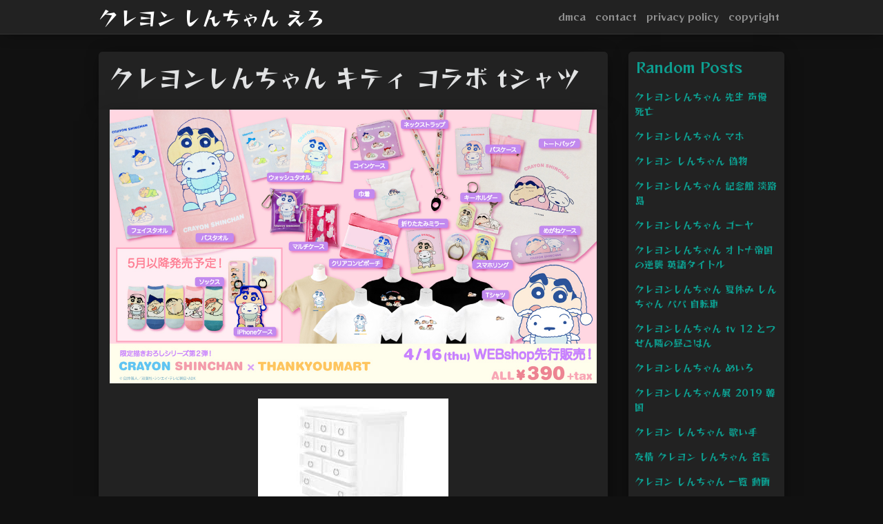

--- FILE ---
content_type: text/html; charset=utf-8
request_url: https://kureyon-shin-chan-ero.netlify.app/%E3%82%AF%E3%83%AC%E3%83%A8%E3%83%B3%E3%81%97%E3%82%93%E3%81%A1%E3%82%83%E3%82%93-%E3%82%AD%E3%83%86%E3%82%A3-%E3%82%B3%E3%83%A9%E3%83%9C-t%E3%82%B7%E3%83%A3%E3%83%84.html
body_size: 11725
content:
<!DOCTYPE html><html lang="en"><head>
	<!-- Required meta tags -->
	<meta charset="utf-8">
	<meta name="viewport" content="width=device-width, initial-scale=1, shrink-to-fit=no">
	<!-- Bootstrap CSS -->
	<style type="text/css">svg:not(:root).svg-inline--fa{overflow:visible}.svg-inline--fa{display:inline-block;font-size:inherit;height:1em;overflow:visible;vertical-align:-.125em}.svg-inline--fa.fa-lg{vertical-align:-.225em}.svg-inline--fa.fa-w-1{width:.0625em}.svg-inline--fa.fa-w-2{width:.125em}.svg-inline--fa.fa-w-3{width:.1875em}.svg-inline--fa.fa-w-4{width:.25em}.svg-inline--fa.fa-w-5{width:.3125em}.svg-inline--fa.fa-w-6{width:.375em}.svg-inline--fa.fa-w-7{width:.4375em}.svg-inline--fa.fa-w-8{width:.5em}.svg-inline--fa.fa-w-9{width:.5625em}.svg-inline--fa.fa-w-10{width:.625em}.svg-inline--fa.fa-w-11{width:.6875em}.svg-inline--fa.fa-w-12{width:.75em}.svg-inline--fa.fa-w-13{width:.8125em}.svg-inline--fa.fa-w-14{width:.875em}.svg-inline--fa.fa-w-15{width:.9375em}.svg-inline--fa.fa-w-16{width:1em}.svg-inline--fa.fa-w-17{width:1.0625em}.svg-inline--fa.fa-w-18{width:1.125em}.svg-inline--fa.fa-w-19{width:1.1875em}.svg-inline--fa.fa-w-20{width:1.25em}.svg-inline--fa.fa-pull-left{margin-right:.3em;width:auto}.svg-inline--fa.fa-pull-right{margin-left:.3em;width:auto}.svg-inline--fa.fa-border{height:1.5em}.svg-inline--fa.fa-li{width:2em}.svg-inline--fa.fa-fw{width:1.25em}.fa-layers svg.svg-inline--fa{bottom:0;left:0;margin:auto;position:absolute;right:0;top:0}.fa-layers{display:inline-block;height:1em;position:relative;text-align:center;vertical-align:-.125em;width:1em}.fa-layers svg.svg-inline--fa{-webkit-transform-origin:center center;transform-origin:center center}.fa-layers-counter,.fa-layers-text{display:inline-block;position:absolute;text-align:center}.fa-layers-text{left:50%;top:50%;-webkit-transform:translate(-50%,-50%);transform:translate(-50%,-50%);-webkit-transform-origin:center center;transform-origin:center center}.fa-layers-counter{background-color:#ff253a;border-radius:1em;-webkit-box-sizing:border-box;box-sizing:border-box;color:#fff;height:1.5em;line-height:1;max-width:5em;min-width:1.5em;overflow:hidden;padding:.25em;right:0;text-overflow:ellipsis;top:0;-webkit-transform:scale(.25);transform:scale(.25);-webkit-transform-origin:top right;transform-origin:top right}.fa-layers-bottom-right{bottom:0;right:0;top:auto;-webkit-transform:scale(.25);transform:scale(.25);-webkit-transform-origin:bottom right;transform-origin:bottom right}.fa-layers-bottom-left{bottom:0;left:0;right:auto;top:auto;-webkit-transform:scale(.25);transform:scale(.25);-webkit-transform-origin:bottom left;transform-origin:bottom left}.fa-layers-top-right{right:0;top:0;-webkit-transform:scale(.25);transform:scale(.25);-webkit-transform-origin:top right;transform-origin:top right}.fa-layers-top-left{left:0;right:auto;top:0;-webkit-transform:scale(.25);transform:scale(.25);-webkit-transform-origin:top left;transform-origin:top left}.fa-lg{font-size:1.3333333333em;line-height:.75em;vertical-align:-.0667em}.fa-xs{font-size:.75em}.fa-sm{font-size:.875em}.fa-1x{font-size:1em}.fa-2x{font-size:2em}.fa-3x{font-size:3em}.fa-4x{font-size:4em}.fa-5x{font-size:5em}.fa-6x{font-size:6em}.fa-7x{font-size:7em}.fa-8x{font-size:8em}.fa-9x{font-size:9em}.fa-10x{font-size:10em}.fa-fw{text-align:center;width:1.25em}.fa-ul{list-style-type:none;margin-left:2.5em;padding-left:0}.fa-ul>li{position:relative}.fa-li{left:-2em;position:absolute;text-align:center;width:2em;line-height:inherit}.fa-border{border:solid .08em #eee;border-radius:.1em;padding:.2em .25em .15em}.fa-pull-left{float:left}.fa-pull-right{float:right}.fa.fa-pull-left,.fab.fa-pull-left,.fal.fa-pull-left,.far.fa-pull-left,.fas.fa-pull-left{margin-right:.3em}.fa.fa-pull-right,.fab.fa-pull-right,.fal.fa-pull-right,.far.fa-pull-right,.fas.fa-pull-right{margin-left:.3em}.fa-spin{-webkit-animation:fa-spin 2s infinite linear;animation:fa-spin 2s infinite linear}.fa-pulse{-webkit-animation:fa-spin 1s infinite steps(8);animation:fa-spin 1s infinite steps(8)}@-webkit-keyframes fa-spin{0%{-webkit-transform:rotate(0);transform:rotate(0)}100%{-webkit-transform:rotate(360deg);transform:rotate(360deg)}}@keyframes fa-spin{0%{-webkit-transform:rotate(0);transform:rotate(0)}100%{-webkit-transform:rotate(360deg);transform:rotate(360deg)}}.fa-rotate-90{-webkit-transform:rotate(90deg);transform:rotate(90deg)}.fa-rotate-180{-webkit-transform:rotate(180deg);transform:rotate(180deg)}.fa-rotate-270{-webkit-transform:rotate(270deg);transform:rotate(270deg)}.fa-flip-horizontal{-webkit-transform:scale(-1,1);transform:scale(-1,1)}.fa-flip-vertical{-webkit-transform:scale(1,-1);transform:scale(1,-1)}.fa-flip-both,.fa-flip-horizontal.fa-flip-vertical{-webkit-transform:scale(-1,-1);transform:scale(-1,-1)}:root .fa-flip-both,:root .fa-flip-horizontal,:root .fa-flip-vertical,:root .fa-rotate-180,:root .fa-rotate-270,:root .fa-rotate-90{-webkit-filter:none;filter:none}.fa-stack{display:inline-block;height:2em;position:relative;width:2.5em}.fa-stack-1x,.fa-stack-2x{bottom:0;left:0;margin:auto;position:absolute;right:0;top:0}.svg-inline--fa.fa-stack-1x{height:1em;width:1.25em}.svg-inline--fa.fa-stack-2x{height:2em;width:2.5em}.fa-inverse{color:#fff}.sr-only{border:0;clip:rect(0,0,0,0);height:1px;margin:-1px;overflow:hidden;padding:0;position:absolute;width:1px}.sr-only-focusable:active,.sr-only-focusable:focus{clip:auto;height:auto;margin:0;overflow:visible;position:static;width:auto}.svg-inline--fa .fa-primary{fill:var(--fa-primary-color,currentColor);opacity:1;opacity:var(--fa-primary-opacity,1)}.svg-inline--fa .fa-secondary{fill:var(--fa-secondary-color,currentColor);opacity:.4;opacity:var(--fa-secondary-opacity,.4)}.svg-inline--fa.fa-swap-opacity .fa-primary{opacity:.4;opacity:var(--fa-secondary-opacity,.4)}.svg-inline--fa.fa-swap-opacity .fa-secondary{opacity:1;opacity:var(--fa-primary-opacity,1)}.svg-inline--fa mask .fa-primary,.svg-inline--fa mask .fa-secondary{fill:#000}.fad.fa-inverse{color:#fff}</style><link rel="stylesheet" href="https://stackpath.bootstrapcdn.com/bootstrap/4.1.3/css/bootstrap.min.css" integrity="sha384-MCw98/SFnGE8fJT3GXwEOngsV7Zt27NXFoaoApmYm81iuXoPkFOJwJ8ERdknLPMO" crossorigin="anonymous">
	<link rel="stylesheet" href="https://cdnjs.cloudflare.com/ajax/libs/twitter-bootstrap/4.4.1/css/bootstrap.min.css" integrity="sha256-L/W5Wfqfa0sdBNIKN9cG6QA5F2qx4qICmU2VgLruv9Y=" crossorigin="anonymous">
	<link rel="stylesheet" href="https://cdnjs.cloudflare.com/ajax/libs/lightbox2/2.11.1/css/lightbox.min.css" integrity="sha256-tBxlolRHP9uMsEFKVk+hk//ekOlXOixLKvye5W2WR5c=" crossorigin="anonymous">
	<link href="https://fonts.googleapis.com/css?family=Reggae+One" rel="stylesheet">

	<style type="text/css">
.posts-image h2 a,body,html{color:#e1e2e3}.posts-gallery,.posts-image,.posts-picture{display:block}.posts-gallery img,.posts-image img{object-fit:cover;object-position:center}body,html{font-family: 'Reggae One', cursive;font-size:14px;font-weight:400;background:#111}img{max-width:100%}.container{max-width:1024px}.navbar{margin-bottom:25px;border-bottom:1px solid #333;background:#222!important;-webkit-box-shadow:0 0 25px -8px rgba(0,0,0,.75);-moz-box-shadow:0 0 25px -8px rgba(0,0,0,.75);box-shadow:0 0 25px -8px rgba(0,0,0,.75)}.posts-image-content,.widget{-webkit-box-shadow:0 0 25px -8px rgba(0,0,0,.75);-moz-box-shadow:0 0 25px -8px rgba(0,0,0,.75)}.navbar .navbar-brand{margin:0 20px 0 0;font-size:28px;padding:0;line-height:24px}.row.content,.row.footer,.row.header{widthx:auto;max-widthx:100%}.row.footer{padding:30px 0;background:0 0;border-color:#222}.content .col-sm-12{padding:0}.content .col-md-9s{margin-right:-25px}.posts-image{width:50%;float:left}.posts-image-content{width:auto;margin:0 15px 35px 0;position:relative;background:#222;border:1px solid #222;box-shadow:0 0 25px -8px rgba(0,0,0,.75);-webkit-border-radius:5px;-moz-border-radius:5px;border-radius:5px}.posts-image img{width:100%;height:250px;margin-bottom:5px;-webkit-transition:.6s opacity;transition:.6s opacity;-webkit-border-radius:5px 5px 0 0;-moz-border-radius:5px 5px 0 0;border-radius:5px 5px 0 0}.posts-image:hover img{opacity:.8}.posts-image:hovers h2{background:rgba(0,0,0,.7)}.posts-image h2{z-index:2;font-size:20px;padding:5px 10px;text-align:left;-webkit-transition:.6s opacity;transition:.6s background}.posts-picture,.posts-picture img{text-align:center}.posts-image-single .posts-image-content,.posts-image-single:nth-child(5n) .posts-image-content{margin:0 15px 15px 0!important}.posts-images{clear:both}.widget{border:1px solid #222;background:#222;box-shadow:0 0 25px -8px rgba(0,0,0,.75);-webkit-border-radius:5px;-moz-border-radius:5px;border-radius:5px;margin-bottom:20px}.list-group{border:none}.list-group li{padding:0;border:none;background:0 0}.list-group li a{display:block;padding:8px}h3.widget-title{font-size:20px;padding:10px 10px 5px;color:#0d9e90}a{color:#0d9e90;text-decoration:none}.footer{margin-top:21px;padding-top:13px;border-top:1px solid #eee}.posts-single,.posts-singles{border:1px solid #222;background:#222}.footer a{margin:0 15px}.navi{margin:13px 0}.navi a{margin:5px 2px;font-size:95%}.posts-single{padding:15px;-webkit-box-shadow:0 0 25px -8px rgba(0,0,0,.75);-moz-box-shadow:0 0 25px -8px rgba(0,0,0,.75);box-shadow:0 0 25px -8px rgba(0,0,0,.75);-webkit-border-radius:5px 5px 0 0;-moz-border-radius:5px 5px 0 0;border-radius:5px 5px 0 0}.posts-singles{margin-top:-10px;border-top:0;padding:0 15px 15px;-webkit-box-shadow:0 8px 31px -9px rgba(0,0,0,.75);-moz-box-shadow:0 8px 31px -9px rgba(0,0,0,.75);box-shadow:0 8px 31px -9px rgba(0,0,0,.75);-webkit-border-radius:0 0 5px 5px;-moz-border-radius:0 0 5px 5px;border-radius:0 0 5px 5px}.posts-gallery{width:20%;float:left}.posts-gallery-content{border:1px solid #222;width:auto;max-width:100%}.posts-gallery img{width:100%;height:110px}@media  only screen and (min-width:0px) and (max-width:991px){.container{width:auto;max-width:100%}.navbar{padding:5px 0}.navbar .container{width:100%;margin:0 15px}}@media  only screen and (min-width:0px) and (max-width:767px){.content .col-md-3{padding:15px}}@media  only screen and (min-width:481px) and (max-width:640px){.posts-gallery{width:33.3%}}@media  only screen and (min-width:0px) and (max-width:480px){.posts-image{width:100%}.posts-image .posts-image-content{margin-right:0}.posts-gallery{width:50%}}
	</style>
	<title>クレヨンしんちゃん キティ コラボ tシャツ</title>
	</head>
<body>
	<main id="main">
		<nav class="navbar navbar-expand-lg navbar-dark bg-light ">
			<div class="container">
		  <a href="/" class="navbar-brand">クレヨン しんちゃん えろ</a>
		  <button class="navbar-toggler" type="button" data-toggle="collapse" data-target="#navbarSupportedContent" aria-controls="navbarSupportedContent" aria-expanded="false" aria-label="Toggle navigation">
			<span class="navbar-toggler-icon"></span>
		  </button>
		  <div class="collapse navbar-collapse" id="navbarSupportedContent">
			<ul class="navbar-nav ml-auto">				
								<li class="nav-item"><a class="nav-link" href="/p/dmca">dmca</a></li>
								<li class="nav-item"><a class="nav-link" href="/p/contact">contact</a></li>
								<li class="nav-item"><a class="nav-link" href="/p/privacy-policy">privacy policy</a></li>
								<li class="nav-item"><a class="nav-link" href="/p/copyright">copyright</a></li>
				 
			</ul> 
			</div>
		  </div>
		</nav>
		<div class="container">  
			<div class="row content">
				<div class="col-md-9"> 
					<div class="col-sm-12">
						
						<div class="posts-single">
	<h1>クレヨンしんちゃん キティ コラボ tシャツ</h1>

		
	<div class="navi text-left">
			</div>

						<center><!--ads/artikel.txt--></center>
<center><!--ads/feed.txt--></center>

<div id="container-e04811c36e1795ebce8913c392daa0e2"></div>
					</div> 
					<div class="col-sm-12">					
							<div class="posts-singles">		
		<div class="posts-content"> 
			<div class="text-left">
				<h3></h3>
				<center> </center>
				<p class="text-center"><img src="http://www.nomdeplume.jp/wp-content/uploads/2020/04/main-35.jpg" style="margin-bottom: 8px;"></p>
				<center><!--ads/300x250.txt--></center>

							</div> 
		</div> 
			
												<div class="posts-picture"> 
						<a href="http://www.nomdeplume.jp/wp-content/uploads/2020/04/main-35.jpg" data-lightbox="roadtrip" data-title="nom de plume ノンデプルーム">
							<img class="img-fluid" src="https://encrypted-tbn0.gstatic.com/images?q=tbn:ANd9GcQh_l3eQ5xwiPy07kGEXjmjgmBKBRB7H2mRxCGhv1tFWg5c_mWT" alt="nom de plume ノンデプルーム" onerror="this.onerror=null;this.src='https://encrypted-tbn0.gstatic.com/images?q=tbn:ANd9GcQh_l3eQ5xwiPy07kGEXjmjgmBKBRB7H2mRxCGhv1tFWg5c_mWT';"></a>
						<p class="text-center">nom de plume ノンデプルーム</p> 
					</div>
									<div class="posts-picture"> 
						<a href="https://images-na.ssl-images-amazon.com/images/I/51Y9YnUzPzL._AC_SX466_.jpg" data-lightbox="roadtrip" data-title="アマゾン">
							<img class="img-fluid" src="https://encrypted-tbn0.gstatic.com/images?q=tbn:ANd9GcQh_l3eQ5xwiPy07kGEXjmjgmBKBRB7H2mRxCGhv1tFWg5c_mWT" alt="アマゾン" onerror="this.onerror=null;this.src='https://encrypted-tbn0.gstatic.com/images?q=tbn:ANd9GcQh_l3eQ5xwiPy07kGEXjmjgmBKBRB7H2mRxCGhv1tFWg5c_mWT';"></a>
						<p class="text-center">アマゾン</p> 
					</div>
									<div class="posts-picture"> 
						<a href="https://pbs.twimg.com/media/D1bemJYUwAENBwe.jpg" data-lightbox="roadtrip" data-title="twitter">
							<img class="img-fluid" src="https://encrypted-tbn0.gstatic.com/images?q=tbn:ANd9GcQh_l3eQ5xwiPy07kGEXjmjgmBKBRB7H2mRxCGhv1tFWg5c_mWT" alt="twitter" onerror="this.onerror=null;this.src='https://encrypted-tbn0.gstatic.com/images?q=tbn:ANd9GcQh_l3eQ5xwiPy07kGEXjmjgmBKBRB7H2mRxCGhv1tFWg5c_mWT';"></a>
						<p class="text-center">twitter</p> 
					</div>
									<div class="posts-picture"> 
						<a href="https://prtimes.jp/i/37629/36/resize/d37629-36-116472-8.jpg" data-lightbox="roadtrip" data-title="ハローキティ クレヨンしんちゃん コラボシリーズ サンリオにて2月14日 木 より発売 株式会社サンリオのプレスリリース">
							<img class="img-fluid" src="https://encrypted-tbn0.gstatic.com/images?q=tbn:ANd9GcQh_l3eQ5xwiPy07kGEXjmjgmBKBRB7H2mRxCGhv1tFWg5c_mWT" alt="ハローキティ クレヨンしんちゃん コラボシリーズ サンリオにて2月14日 木 より発売 株式会社サンリオのプレスリリース" onerror="this.onerror=null;this.src='https://encrypted-tbn0.gstatic.com/images?q=tbn:ANd9GcQh_l3eQ5xwiPy07kGEXjmjgmBKBRB7H2mRxCGhv1tFWg5c_mWT';"></a>
						<p class="text-center">ハローキティ クレヨンしんちゃん コラボシリーズ サンリオにて2月14日 木 より発売 株式会社サンリオのプレスリリース</p> 
					</div>
									<div class="posts-picture"> 
						<a href="https://c.imgz.jp/684/53545684/53545684b_35_d_500.jpg" data-lightbox="roadtrip" data-title="wc クレヨンしんちゃんコラボ トモダチ刺繍ｔシャツ">
							<img class="img-fluid" src="https://encrypted-tbn0.gstatic.com/images?q=tbn:ANd9GcQh_l3eQ5xwiPy07kGEXjmjgmBKBRB7H2mRxCGhv1tFWg5c_mWT" alt="wc クレヨンしんちゃんコラボ トモダチ刺繍ｔシャツ" onerror="this.onerror=null;this.src='https://encrypted-tbn0.gstatic.com/images?q=tbn:ANd9GcQh_l3eQ5xwiPy07kGEXjmjgmBKBRB7H2mRxCGhv1tFWg5c_mWT';"></a>
						<p class="text-center">wc クレヨンしんちゃんコラボ トモダチ刺繍ｔシャツ</p> 
					</div>
									<div class="posts-picture"> 
						<a href="https://wing-auctions.c.yimg.jp/sim?furl=auctions.c.yimg.jp/images.auctions.yahoo.co.jp/image/dr000/auc0505/users/038714d408d3396bcbe94fe0b359dbc1cbeb3404/i-img640x480-1559131505iip9tq165013.jpg&amp;dc=1&amp;sr.fs=20000" data-lightbox="roadtrip" data-title="buyee">
							<img class="img-fluid" src="https://encrypted-tbn0.gstatic.com/images?q=tbn:ANd9GcQh_l3eQ5xwiPy07kGEXjmjgmBKBRB7H2mRxCGhv1tFWg5c_mWT" alt="buyee" onerror="this.onerror=null;this.src='https://encrypted-tbn0.gstatic.com/images?q=tbn:ANd9GcQh_l3eQ5xwiPy07kGEXjmjgmBKBRB7H2mRxCGhv1tFWg5c_mWT';"></a>
						<p class="text-center">buyee</p> 
					</div>
									<div class="posts-picture"> 
						<a href="https://dtimes.jp/wp-content/uploads/2019/02/sub2.png" data-lightbox="roadtrip" data-title="国民的キャラクター同士のビッグコラボ サンリオ ハローキティ クレヨンしんちゃん dtimes">
							<img class="img-fluid" src="https://encrypted-tbn0.gstatic.com/images?q=tbn:ANd9GcQh_l3eQ5xwiPy07kGEXjmjgmBKBRB7H2mRxCGhv1tFWg5c_mWT" alt="国民的キャラクター同士のビッグコラボ サンリオ ハローキティ クレヨンしんちゃん dtimes" onerror="this.onerror=null;this.src='https://encrypted-tbn0.gstatic.com/images?q=tbn:ANd9GcQh_l3eQ5xwiPy07kGEXjmjgmBKBRB7H2mRxCGhv1tFWg5c_mWT';"></a>
						<p class="text-center">国民的キャラクター同士のビッグコラボ サンリオ ハローキティ クレヨンしんちゃん dtimes</p> 
					</div>
									<div class="posts-picture"> 
						<a href="https://i.daily.jp/gossip/2019/04/26/Images/d_12276584.jpg" data-lightbox="roadtrip" data-title="令和 初回のしんちゃんはキティちゃんとコラボだゾ 芸能 デイリースポーツ online">
							<img class="img-fluid" src="https://encrypted-tbn0.gstatic.com/images?q=tbn:ANd9GcQh_l3eQ5xwiPy07kGEXjmjgmBKBRB7H2mRxCGhv1tFWg5c_mWT" alt="令和 初回のしんちゃんはキティちゃんとコラボだゾ 芸能 デイリースポーツ online" onerror="this.onerror=null;this.src='https://encrypted-tbn0.gstatic.com/images?q=tbn:ANd9GcQh_l3eQ5xwiPy07kGEXjmjgmBKBRB7H2mRxCGhv1tFWg5c_mWT';"></a>
						<p class="text-center">令和 初回のしんちゃんはキティちゃんとコラボだゾ 芸能 デイリースポーツ online</p> 
					</div>
									<div class="posts-picture"> 
						<a href="https://cdn.otamart.com/item-picture/24824516/0-1561295015208.jpg" data-lightbox="roadtrip" data-title="otamart com">
							<img class="img-fluid" src="https://encrypted-tbn0.gstatic.com/images?q=tbn:ANd9GcQh_l3eQ5xwiPy07kGEXjmjgmBKBRB7H2mRxCGhv1tFWg5c_mWT" alt="otamart com" onerror="this.onerror=null;this.src='https://encrypted-tbn0.gstatic.com/images?q=tbn:ANd9GcQh_l3eQ5xwiPy07kGEXjmjgmBKBRB7H2mRxCGhv1tFWg5c_mWT';"></a>
						<p class="text-center">otamart com</p> 
					</div>
									<div class="posts-picture"> 
						<a href="http://blog.cnobi.jp/v1/blog/user/2ca926cae011a9980702b69c8bac0654/1555286008?w=400&amp;h=400" data-lightbox="roadtrip" data-title="キティのグッズを紹介するブログ">
							<img class="img-fluid" src="http://blog.cnobi.jp/v1/blog/user/2ca926cae011a9980702b69c8bac0654/1555286008?w=400&amp;h=400" alt="キティのグッズを紹介するブログ" onerror="this.onerror=null;this.src='https://encrypted-tbn0.gstatic.com/images?q=tbn:ANd9GcQh_l3eQ5xwiPy07kGEXjmjgmBKBRB7H2mRxCGhv1tFWg5c_mWT';"></a>
						<p class="text-center">キティのグッズを紹介するブログ</p> 
					</div>
									<div class="posts-picture"> 
						<a href="https://auctions.c.yimg.jp/images.auctions.yahoo.co.jp/image/dr000/auc0101/users/76ed10b413b1db1f9849ab1ac8e77a540247f646/i-img640x480-1578306560im15th499814.jpg" data-lightbox="roadtrip" data-title="オークファン">
							<img class="img-fluid" src="https://encrypted-tbn0.gstatic.com/images?q=tbn:ANd9GcQh_l3eQ5xwiPy07kGEXjmjgmBKBRB7H2mRxCGhv1tFWg5c_mWT" alt="オークファン" onerror="this.onerror=null;this.src='https://encrypted-tbn0.gstatic.com/images?q=tbn:ANd9GcQh_l3eQ5xwiPy07kGEXjmjgmBKBRB7H2mRxCGhv1tFWg5c_mWT';"></a>
						<p class="text-center">オークファン</p> 
					</div>
									<div class="posts-picture"> 
						<a href="https://static.mercdn.net/item/detail/orig/photos/m85612853165_1.jpg?1563618642" data-lightbox="roadtrip" data-title="mercari">
							<img class="img-fluid" src="https://encrypted-tbn0.gstatic.com/images?q=tbn:ANd9GcQh_l3eQ5xwiPy07kGEXjmjgmBKBRB7H2mRxCGhv1tFWg5c_mWT" alt="mercari" onerror="this.onerror=null;this.src='https://encrypted-tbn0.gstatic.com/images?q=tbn:ANd9GcQh_l3eQ5xwiPy07kGEXjmjgmBKBRB7H2mRxCGhv1tFWg5c_mWT';"></a>
						<p class="text-center">mercari</p> 
					</div>
									<div class="posts-picture"> 
						<a href="https://m.media-amazon.com/images/I/41RO0NMllOL._AC_UL320_.jpg" data-lightbox="roadtrip" data-title="amazon co jp ｔシャツ アニメ 萌えグッズ ホビー">
							<img class="img-fluid" src="https://encrypted-tbn0.gstatic.com/images?q=tbn:ANd9GcQh_l3eQ5xwiPy07kGEXjmjgmBKBRB7H2mRxCGhv1tFWg5c_mWT" alt="amazon co jp ｔシャツ アニメ 萌えグッズ ホビー" onerror="this.onerror=null;this.src='https://encrypted-tbn0.gstatic.com/images?q=tbn:ANd9GcQh_l3eQ5xwiPy07kGEXjmjgmBKBRB7H2mRxCGhv1tFWg5c_mWT';"></a>
						<p class="text-center">amazon co jp ｔシャツ アニメ 萌えグッズ ホビー</p> 
					</div>
									<div class="posts-picture"> 
						<a href="https://static.mercdn.net/item/detail/orig/photos/m32103705798_1.jpg?1589112420" data-lightbox="roadtrip" data-title="mercari">
							<img class="img-fluid" src="https://encrypted-tbn0.gstatic.com/images?q=tbn:ANd9GcQh_l3eQ5xwiPy07kGEXjmjgmBKBRB7H2mRxCGhv1tFWg5c_mWT" alt="mercari" onerror="this.onerror=null;this.src='https://encrypted-tbn0.gstatic.com/images?q=tbn:ANd9GcQh_l3eQ5xwiPy07kGEXjmjgmBKBRB7H2mRxCGhv1tFWg5c_mWT';"></a>
						<p class="text-center">mercari</p> 
					</div>
									<div class="posts-picture"> 
						<a href="https://www.uniqlo.com/jp/ja/contents/corp/press-release/upload_img/20140930_img11.jpg" data-lightbox="roadtrip" data-title="utme アプリに３種の新機能が登場 追加機能で大人から子どもまで オリジナルデザインは無限大 uniqlo ユニクロ">
							<img class="img-fluid" src="https://encrypted-tbn0.gstatic.com/images?q=tbn:ANd9GcQh_l3eQ5xwiPy07kGEXjmjgmBKBRB7H2mRxCGhv1tFWg5c_mWT" alt="utme アプリに３種の新機能が登場 追加機能で大人から子どもまで オリジナルデザインは無限大 uniqlo ユニクロ" onerror="this.onerror=null;this.src='https://encrypted-tbn0.gstatic.com/images?q=tbn:ANd9GcQh_l3eQ5xwiPy07kGEXjmjgmBKBRB7H2mRxCGhv1tFWg5c_mWT';"></a>
						<p class="text-center">utme アプリに３種の新機能が登場 追加機能で大人から子どもまで オリジナルデザインは無限大 uniqlo ユニクロ</p> 
					</div>
									<div class="posts-picture"> 
						<a href="https://www.shinchan-app.jp/goods/assets/images/zakka283.png" data-lightbox="roadtrip" data-title="クレヨンしんちゃん 公式ポータルサイト グッズ イベント">
							<img class="img-fluid" src="https://encrypted-tbn0.gstatic.com/images?q=tbn:ANd9GcQh_l3eQ5xwiPy07kGEXjmjgmBKBRB7H2mRxCGhv1tFWg5c_mWT" alt="クレヨンしんちゃん 公式ポータルサイト グッズ イベント" onerror="this.onerror=null;this.src='https://encrypted-tbn0.gstatic.com/images?q=tbn:ANd9GcQh_l3eQ5xwiPy07kGEXjmjgmBKBRB7H2mRxCGhv1tFWg5c_mWT';"></a>
						<p class="text-center">クレヨンしんちゃん 公式ポータルサイト グッズ イベント</p> 
					</div>
									<div class="posts-picture"> 
						<a href="https://www.moshimoshi-nippon.jp/wp/wp-content/uploads/2019/02/c8145c15389d69607168f307bdaed13d.jpg" data-lightbox="roadtrip" data-title="ハローキティ クレヨンしんちゃん コラボアイテム サンリオより発売 moshi moshi nippon もしもしにっぽん">
							<img class="img-fluid" src="https://encrypted-tbn0.gstatic.com/images?q=tbn:ANd9GcQh_l3eQ5xwiPy07kGEXjmjgmBKBRB7H2mRxCGhv1tFWg5c_mWT" alt="ハローキティ クレヨンしんちゃん コラボアイテム サンリオより発売 moshi moshi nippon もしもしにっぽん" onerror="this.onerror=null;this.src='https://encrypted-tbn0.gstatic.com/images?q=tbn:ANd9GcQh_l3eQ5xwiPy07kGEXjmjgmBKBRB7H2mRxCGhv1tFWg5c_mWT';"></a>
						<p class="text-center">ハローキティ クレヨンしんちゃん コラボアイテム サンリオより発売 moshi moshi nippon もしもしにっぽん</p> 
					</div>
									<div class="posts-picture"> 
						<a href="https://static.mercdn.net/item/detail/orig/photos/m21137012494_2.jpg?1589105631" data-lightbox="roadtrip" data-title="mercari">
							<img class="img-fluid" src="https://encrypted-tbn0.gstatic.com/images?q=tbn:ANd9GcQh_l3eQ5xwiPy07kGEXjmjgmBKBRB7H2mRxCGhv1tFWg5c_mWT" alt="mercari" onerror="this.onerror=null;this.src='https://encrypted-tbn0.gstatic.com/images?q=tbn:ANd9GcQh_l3eQ5xwiPy07kGEXjmjgmBKBRB7H2mRxCGhv1tFWg5c_mWT';"></a>
						<p class="text-center">mercari</p> 
					</div>
									<div class="posts-picture"> 
						<a href="https://www.crank-in.net/img/db/1391888_1200.jpg" data-lightbox="roadtrip" data-title="クレヨンしんちゃん のアパレルグッズ登場 描き下ろしイラストのtシャツなど 2020年4月25日 写真 アイテム クランクイン トレンド">
							<img class="img-fluid" src="https://encrypted-tbn0.gstatic.com/images?q=tbn:ANd9GcQh_l3eQ5xwiPy07kGEXjmjgmBKBRB7H2mRxCGhv1tFWg5c_mWT" alt="クレヨンしんちゃん のアパレルグッズ登場 描き下ろしイラストのtシャツなど 2020年4月25日 写真 アイテム クランクイン トレンド" onerror="this.onerror=null;this.src='https://encrypted-tbn0.gstatic.com/images?q=tbn:ANd9GcQh_l3eQ5xwiPy07kGEXjmjgmBKBRB7H2mRxCGhv1tFWg5c_mWT';"></a>
						<p class="text-center">クレヨンしんちゃん のアパレルグッズ登場 描き下ろしイラストのtシャツなど 2020年4月25日 写真 アイテム クランクイン トレンド</p> 
					</div>
									<div class="posts-picture"> 
						<a href="https://www.shinchan-app.jp/goods/assets/images/zakka287.png" data-lightbox="roadtrip" data-title="https www shinchan app jp goods">
							<img class="img-fluid" src="https://encrypted-tbn0.gstatic.com/images?q=tbn:ANd9GcQh_l3eQ5xwiPy07kGEXjmjgmBKBRB7H2mRxCGhv1tFWg5c_mWT" alt="https www shinchan app jp goods" onerror="this.onerror=null;this.src='https://encrypted-tbn0.gstatic.com/images?q=tbn:ANd9GcQh_l3eQ5xwiPy07kGEXjmjgmBKBRB7H2mRxCGhv1tFWg5c_mWT';"></a>
						<p class="text-center">https www shinchan app jp goods</p> 
					</div>
									<div class="posts-picture"> 
						<a href="https://cdn.clipkit.co/tenants/30/item_images/images/000/074/631/medium/84c32006-3f6a-45bb-b71f-a454ebd5b9dc.jpg?1549616002" data-lightbox="roadtrip" data-title="めちゃかわ ハローキティ クレヨンしんちゃん コラボグッズがサンリオから登場 2019年2月14日から ガールズキャラクターマガジン shuu shuu girl">
							<img class="img-fluid" src="https://encrypted-tbn0.gstatic.com/images?q=tbn:ANd9GcQh_l3eQ5xwiPy07kGEXjmjgmBKBRB7H2mRxCGhv1tFWg5c_mWT" alt="めちゃかわ ハローキティ クレヨンしんちゃん コラボグッズがサンリオから登場 2019年2月14日から ガールズキャラクターマガジン shuu shuu girl" onerror="this.onerror=null;this.src='https://encrypted-tbn0.gstatic.com/images?q=tbn:ANd9GcQh_l3eQ5xwiPy07kGEXjmjgmBKBRB7H2mRxCGhv1tFWg5c_mWT';"></a>
						<p class="text-center">めちゃかわ ハローキティ クレヨンしんちゃん コラボグッズがサンリオから登場 2019年2月14日から ガールズキャラクターマガジン shuu shuu girl</p> 
					</div>
									<div class="posts-picture"> 
						<a href="https://static.mercdn.net/item/detail/orig/photos/m85612853165_2.jpg?1563618642" data-lightbox="roadtrip" data-title="mercari">
							<img class="img-fluid" src="https://encrypted-tbn0.gstatic.com/images?q=tbn:ANd9GcQh_l3eQ5xwiPy07kGEXjmjgmBKBRB7H2mRxCGhv1tFWg5c_mWT" alt="mercari" onerror="this.onerror=null;this.src='https://encrypted-tbn0.gstatic.com/images?q=tbn:ANd9GcQh_l3eQ5xwiPy07kGEXjmjgmBKBRB7H2mRxCGhv1tFWg5c_mWT';"></a>
						<p class="text-center">mercari</p> 
					</div>
									<div class="posts-picture"> 
						<a href="https://imgc.eximg.jp/i=https%253A%252F%252Fs.eximg.jp%252Fexnews%252Ffeed%252FPrtimes%252FPrtimes_2019-04-04-30413-123_fe40_1.png,zoom=764x200,quality=100,type=webp" data-lightbox="roadtrip" data-title="エキサイト">
							<img class="img-fluid" src="https://encrypted-tbn0.gstatic.com/images?q=tbn:ANd9GcQh_l3eQ5xwiPy07kGEXjmjgmBKBRB7H2mRxCGhv1tFWg5c_mWT" alt="エキサイト" onerror="this.onerror=null;this.src='https://encrypted-tbn0.gstatic.com/images?q=tbn:ANd9GcQh_l3eQ5xwiPy07kGEXjmjgmBKBRB7H2mRxCGhv1tFWg5c_mWT';"></a>
						<p class="text-center">エキサイト</p> 
					</div>
									<div class="posts-picture"> 
						<a href="https://i.pinimg.com/originals/63/5d/e4/635de4815c4efe50d42dc92d81791e68.png" data-lightbox="roadtrip" data-title="しまむら クレヨンしんちゃん コラボの秋物パジャマが新発売 上下セットで1900円 品番まとめ jocee 秋物 クールスタイル パジャマ">
							<img class="img-fluid" src="https://encrypted-tbn0.gstatic.com/images?q=tbn:ANd9GcQh_l3eQ5xwiPy07kGEXjmjgmBKBRB7H2mRxCGhv1tFWg5c_mWT" alt="しまむら クレヨンしんちゃん コラボの秋物パジャマが新発売 上下セットで1900円 品番まとめ jocee 秋物 クールスタイル パジャマ" onerror="this.onerror=null;this.src='https://encrypted-tbn0.gstatic.com/images?q=tbn:ANd9GcQh_l3eQ5xwiPy07kGEXjmjgmBKBRB7H2mRxCGhv1tFWg5c_mWT';"></a>
						<p class="text-center">しまむら クレヨンしんちゃん コラボの秋物パジャマが新発売 上下セットで1900円 品番まとめ jocee 秋物 クールスタイル パジャマ</p> 
					</div>
									<div class="posts-picture"> 
						<a href="https://pbs.twimg.com/media/D5Doy4XUEAAarXg.jpg" data-lightbox="roadtrip" data-title="公式 クレヨンしんちゃんオフィシャルショップ アクションデパート札幌店 en twitter 今日も楽しく営業中です しんちゃん あいみょんの コラボｔシャツが入荷しました ホワイトとピンクの２種類あり 着ると気分も高まります 皆様のご来店をお待ちしております">
							<img class="img-fluid" src="https://encrypted-tbn0.gstatic.com/images?q=tbn:ANd9GcQh_l3eQ5xwiPy07kGEXjmjgmBKBRB7H2mRxCGhv1tFWg5c_mWT" alt="公式 クレヨンしんちゃんオフィシャルショップ アクションデパート札幌店 en twitter 今日も楽しく営業中です しんちゃん あいみょんの コラボｔシャツが入荷しました ホワイトとピンクの２種類あり 着ると気分も高まります 皆様のご来店をお待ちしております" onerror="this.onerror=null;this.src='https://encrypted-tbn0.gstatic.com/images?q=tbn:ANd9GcQh_l3eQ5xwiPy07kGEXjmjgmBKBRB7H2mRxCGhv1tFWg5c_mWT';"></a>
						<p class="text-center">公式 クレヨンしんちゃんオフィシャルショップ アクションデパート札幌店 en twitter 今日も楽しく営業中です しんちゃん あいみょんの コラボｔシャツが入荷しました ホワイトとピンクの２種類あり 着ると気分も高まります 皆様のご来店をお待ちしております</p> 
					</div>
									<div class="posts-picture"> 
						<a href="https://wegoec.jp/img/goods/itemimg/WEGO/WCCS20SM-018/WCCS20SM-018main034.JPG" data-lightbox="roadtrip" data-title="クレヨンしんちゃん 刺繍の人気商品 通販 価格比較 価格 com">
							<img class="img-fluid" src="https://encrypted-tbn0.gstatic.com/images?q=tbn:ANd9GcQh_l3eQ5xwiPy07kGEXjmjgmBKBRB7H2mRxCGhv1tFWg5c_mWT" alt="クレヨンしんちゃん 刺繍の人気商品 通販 価格比較 価格 com" onerror="this.onerror=null;this.src='https://encrypted-tbn0.gstatic.com/images?q=tbn:ANd9GcQh_l3eQ5xwiPy07kGEXjmjgmBKBRB7H2mRxCGhv1tFWg5c_mWT';"></a>
						<p class="text-center">クレヨンしんちゃん 刺繍の人気商品 通販 価格比較 価格 com</p> 
					</div>
									<div class="posts-picture"> 
						<a href="https://d1d7kfcb5oumx0.cloudfront.net/articles/images/5cd4e2c152fbb27117906651/slide_1557455554062.jpg" data-lightbox="roadtrip" data-title="ハローキティとクレヨンしんちゃんのコラボマグカップ新品未使用 ゆうちゃん 伊勢原の食器 コーヒー ティー の中古あげます 譲ります ジモティーで不用品の処分">
							<img class="img-fluid" src="https://encrypted-tbn0.gstatic.com/images?q=tbn:ANd9GcQh_l3eQ5xwiPy07kGEXjmjgmBKBRB7H2mRxCGhv1tFWg5c_mWT" alt="ハローキティとクレヨンしんちゃんのコラボマグカップ新品未使用 ゆうちゃん 伊勢原の食器 コーヒー ティー の中古あげます 譲ります ジモティーで不用品の処分" onerror="this.onerror=null;this.src='https://encrypted-tbn0.gstatic.com/images?q=tbn:ANd9GcQh_l3eQ5xwiPy07kGEXjmjgmBKBRB7H2mRxCGhv1tFWg5c_mWT';"></a>
						<p class="text-center">ハローキティとクレヨンしんちゃんのコラボマグカップ新品未使用 ゆうちゃん 伊勢原の食器 コーヒー ティー の中古あげます 譲ります ジモティーで不用品の処分</p> 
					</div>
									<div class="posts-picture"> 
						<a href="https://www.fashion-press.net/img/news/46609/WZw.jpg" data-lightbox="roadtrip" data-title="ハローキティ クレヨンしんちゃん お揃い浴衣 パジャマの限定グッズ ビームスとコラボも ファッションプレス">
							<img class="img-fluid" src="https://encrypted-tbn0.gstatic.com/images?q=tbn:ANd9GcQh_l3eQ5xwiPy07kGEXjmjgmBKBRB7H2mRxCGhv1tFWg5c_mWT" alt="ハローキティ クレヨンしんちゃん お揃い浴衣 パジャマの限定グッズ ビームスとコラボも ファッションプレス" onerror="this.onerror=null;this.src='https://encrypted-tbn0.gstatic.com/images?q=tbn:ANd9GcQh_l3eQ5xwiPy07kGEXjmjgmBKBRB7H2mRxCGhv1tFWg5c_mWT';"></a>
						<p class="text-center">ハローキティ クレヨンしんちゃん お揃い浴衣 パジャマの限定グッズ ビームスとコラボも ファッションプレス</p> 
					</div>
									<div class="posts-picture"> 
						<a href="https://static.e-shop.urawa-reds.co.jp/files/products/2190/2190.jpg" data-lightbox="roadtrip" data-title="tシャツ 浦和レッドダイヤモンズ オンラインショップ 浦和レッズ 公式オンラインショップ">
							<img class="img-fluid" src="https://encrypted-tbn0.gstatic.com/images?q=tbn:ANd9GcQh_l3eQ5xwiPy07kGEXjmjgmBKBRB7H2mRxCGhv1tFWg5c_mWT" alt="tシャツ 浦和レッドダイヤモンズ オンラインショップ 浦和レッズ 公式オンラインショップ" onerror="this.onerror=null;this.src='https://encrypted-tbn0.gstatic.com/images?q=tbn:ANd9GcQh_l3eQ5xwiPy07kGEXjmjgmBKBRB7H2mRxCGhv1tFWg5c_mWT';"></a>
						<p class="text-center">tシャツ 浦和レッドダイヤモンズ オンラインショップ 浦和レッズ 公式オンラインショップ</p> 
					</div>
									<div class="posts-picture"> 
						<a href="https://cdn.otamart.com/item-picture/24813247/0-1561207808346.jpg" data-lightbox="roadtrip" data-title="ハローキティ クレヨンしんちゃん 缶バッジ しんちゃんa">
							<img class="img-fluid" src="https://encrypted-tbn0.gstatic.com/images?q=tbn:ANd9GcQh_l3eQ5xwiPy07kGEXjmjgmBKBRB7H2mRxCGhv1tFWg5c_mWT" alt="ハローキティ クレヨンしんちゃん 缶バッジ しんちゃんa" onerror="this.onerror=null;this.src='https://encrypted-tbn0.gstatic.com/images?q=tbn:ANd9GcQh_l3eQ5xwiPy07kGEXjmjgmBKBRB7H2mRxCGhv1tFWg5c_mWT';"></a>
						<p class="text-center">ハローキティ クレヨンしんちゃん 缶バッジ しんちゃんa</p> 
					</div>
								<center><!--ads/artikel.txt--></center>
				<center> You May Like <div class="list-group">  
										<li class="list-group-item"><a href="/%E3%82%AF%E3%83%AC%E3%83%A8%E3%83%B3-%E3%81%97%E3%82%93%E3%81%A1%E3%82%83%E3%82%93-%E3%81%BF%E3%82%93%E3%81%AA-%E3%81%A7-%E9%81%B8%E3%81%B6-%E5%90%8D%E4%BD%9C-%E3%82%A8%E3%83%94%E3%82%BD%E3%83%BC%E3%83%89-dvd-%E3%83%A9%E3%83%99%E3%83%AB.html">クレヨン しんちゃん みんな で 選ぶ 名作 エピソード dvd ラベル</a></li>
							
													<li class="list-group-item"><a href="/%E3%82%AF%E3%83%AC%E3%83%A8%E3%83%B3-%E3%81%97%E3%82%93%E3%81%A1%E3%82%83%E3%82%93-%E3%81%BF%E3%81%95%E3%81%88-%E3%81%AE-%E6%80%9D%E3%81%84%E5%87%BA.html">クレヨン しんちゃん みさえ の 思い出</a></li>
							
													<li class="list-group-item"><a href="/%E3%82%AF%E3%83%AC%E3%83%A8%E3%83%B3-%E3%81%97%E3%82%93%E3%81%A1%E3%82%83%E3%82%93-%E3%81%BB%E3%81%AE%E3%81%BC%E3%81%AE.html">クレヨン しんちゃん ほのぼの</a></li>
							
													<li class="list-group-item"><a href="/%E3%82%AF%E3%83%AC%E3%83%A8%E3%83%B3-%E3%81%97%E3%82%93%E3%81%A1%E3%82%83%E3%82%93-%E3%82%86%E3%81%9A-%E5%A4%8F-%E8%89%B2.html">クレヨン しんちゃん ゆず 夏 色</a></li>
							
													<li class="list-group-item"><a href="/%E3%82%AF%E3%83%AC%E3%83%A8%E3%83%B3-%E3%81%97%E3%82%93%E3%81%A1%E3%82%83%E3%82%93-%E3%81%BF%E3%81%95%E3%81%88.html">クレヨン しんちゃん みさえ</a></li>
							
						 </div><!--ads/300x250.txt--> </center> 
					
			
			
												<div class="posts-gallery">
						<div class="posts-gallery-content">
							<a href="https://wegoec.jp/img/goods/itemimg/WEGO/WCCS20SM-012/WCCS20SM-012main012.JPG" data-lightbox="roadtrip" data-title="クレヨンしんちゃん 刺繍の人気商品 通販 価格比較 価格 com">
								<img class="img-fluid" src="https://encrypted-tbn0.gstatic.com/images?q=tbn:ANd9GcQh_l3eQ5xwiPy07kGEXjmjgmBKBRB7H2mRxCGhv1tFWg5c_mWT" alt="クレヨンしんちゃん 刺繍の人気商品 通販 価格比較 価格 com" onerror="this.onerror=null;this.src='https://encrypted-tbn0.gstatic.com/images?q=tbn:ANd9GcQh_l3eQ5xwiPy07kGEXjmjgmBKBRB7H2mRxCGhv1tFWg5c_mWT';"></a>				
					</div>
					</div>
									<div class="posts-gallery">
						<div class="posts-gallery-content">
							<a href="https://vvstore.jp/images/item/2e/000000000177332/item_541329_l.jpg" data-lightbox="roadtrip" data-title="ハローキティ クレヨンしんちゃん かわいいとこどりのコラボグッズ 雑貨通販 ヴィレッジヴァンガード公式通販サイト">
								<img class="img-fluid" src="https://encrypted-tbn0.gstatic.com/images?q=tbn:ANd9GcQh_l3eQ5xwiPy07kGEXjmjgmBKBRB7H2mRxCGhv1tFWg5c_mWT" alt="ハローキティ クレヨンしんちゃん かわいいとこどりのコラボグッズ 雑貨通販 ヴィレッジヴァンガード公式通販サイト" onerror="this.onerror=null;this.src='https://encrypted-tbn0.gstatic.com/images?q=tbn:ANd9GcQh_l3eQ5xwiPy07kGEXjmjgmBKBRB7H2mRxCGhv1tFWg5c_mWT';"></a>				
					</div>
					</div>
									<div class="posts-gallery">
						<div class="posts-gallery-content">
							<a href="https://shop.r10s.jp/thank-you-mart/cabinet/09col3/09-03161.jpg" data-lightbox="roadtrip" data-title="2">
								<img class="img-fluid" src="https://encrypted-tbn0.gstatic.com/images?q=tbn:ANd9GcQh_l3eQ5xwiPy07kGEXjmjgmBKBRB7H2mRxCGhv1tFWg5c_mWT" alt="2" onerror="this.onerror=null;this.src='https://encrypted-tbn0.gstatic.com/images?q=tbn:ANd9GcQh_l3eQ5xwiPy07kGEXjmjgmBKBRB7H2mRxCGhv1tFWg5c_mWT';"></a>				
					</div>
					</div>
									<div class="posts-gallery">
						<div class="posts-gallery-content">
							<a href="https://static.mercdn.net/item/detail/orig/photos/m81004692944_2.jpg?1563506598" data-lightbox="roadtrip" data-title="mercari">
								<img class="img-fluid" src="https://encrypted-tbn0.gstatic.com/images?q=tbn:ANd9GcQh_l3eQ5xwiPy07kGEXjmjgmBKBRB7H2mRxCGhv1tFWg5c_mWT" alt="mercari" onerror="this.onerror=null;this.src='https://encrypted-tbn0.gstatic.com/images?q=tbn:ANd9GcQh_l3eQ5xwiPy07kGEXjmjgmBKBRB7H2mRxCGhv1tFWg5c_mWT';"></a>				
					</div>
					</div>
									<div class="posts-gallery">
						<div class="posts-gallery-content">
							<a href="https://tshop.r10s.jp/flagshipstyle/cabinet/rudies2/201005-0010.jpg?fitin=275:275" data-lightbox="roadtrip" data-title="楽天市場 ジャンルトップ一覧 インターネット通販 オンラインショッピング">
								<img class="img-fluid" src="https://encrypted-tbn0.gstatic.com/images?q=tbn:ANd9GcQh_l3eQ5xwiPy07kGEXjmjgmBKBRB7H2mRxCGhv1tFWg5c_mWT" alt="楽天市場 ジャンルトップ一覧 インターネット通販 オンラインショッピング" onerror="this.onerror=null;this.src='https://encrypted-tbn0.gstatic.com/images?q=tbn:ANd9GcQh_l3eQ5xwiPy07kGEXjmjgmBKBRB7H2mRxCGhv1tFWg5c_mWT';"></a>				
					</div>
					</div>
									<div class="posts-gallery">
						<div class="posts-gallery-content">
							<a href="https://cdn-cms.beams.co.jp/cdn/cms/news/1414/body_IICALI.jpg" data-lightbox="roadtrip" data-title="国民的人気キャラクター同士が夢の競演 ハローキティ クレヨンしんちゃん beams">
								<img class="img-fluid" src="https://encrypted-tbn0.gstatic.com/images?q=tbn:ANd9GcQh_l3eQ5xwiPy07kGEXjmjgmBKBRB7H2mRxCGhv1tFWg5c_mWT" alt="国民的人気キャラクター同士が夢の競演 ハローキティ クレヨンしんちゃん beams" onerror="this.onerror=null;this.src='https://encrypted-tbn0.gstatic.com/images?q=tbn:ANd9GcQh_l3eQ5xwiPy07kGEXjmjgmBKBRB7H2mRxCGhv1tFWg5c_mWT';"></a>				
					</div>
					</div>
									<div class="posts-gallery">
						<div class="posts-gallery-content">
							<a href="https://wegoec.jp/img/goods/itemimg/WEGO/WCCS20SM-018/WCCS20SM-018main061.JPG" data-lightbox="roadtrip" data-title="クレヨンしんちゃん 刺繍の人気商品 通販 価格比較 価格 com">
								<img class="img-fluid" src="https://encrypted-tbn0.gstatic.com/images?q=tbn:ANd9GcQh_l3eQ5xwiPy07kGEXjmjgmBKBRB7H2mRxCGhv1tFWg5c_mWT" alt="クレヨンしんちゃん 刺繍の人気商品 通販 価格比較 価格 com" onerror="this.onerror=null;this.src='https://encrypted-tbn0.gstatic.com/images?q=tbn:ANd9GcQh_l3eQ5xwiPy07kGEXjmjgmBKBRB7H2mRxCGhv1tFWg5c_mWT';"></a>				
					</div>
					</div>
									<div class="posts-gallery">
						<div class="posts-gallery-content">
							<a href="https://img.fril.jp/img/343589367/l/968293294.jpg?1594810094" data-lightbox="roadtrip" data-title="大きいサイズ クレヨンしんちゃん キティちゃん コラボtシャツ">
								<img class="img-fluid" src="https://encrypted-tbn0.gstatic.com/images?q=tbn:ANd9GcQh_l3eQ5xwiPy07kGEXjmjgmBKBRB7H2mRxCGhv1tFWg5c_mWT" alt="大きいサイズ クレヨンしんちゃん キティちゃん コラボtシャツ" onerror="this.onerror=null;this.src='https://encrypted-tbn0.gstatic.com/images?q=tbn:ANd9GcQh_l3eQ5xwiPy07kGEXjmjgmBKBRB7H2mRxCGhv1tFWg5c_mWT';"></a>				
					</div>
					</div>
									<div class="posts-gallery">
						<div class="posts-gallery-content">
							<a href="https://cdn-cms.beams.co.jp/cdn/cms/blog/37240/body_7uRxGz.jpg" data-lightbox="roadtrip" data-title="国民的キャラクター夢のコラボ ビームス ジャパン beams">
								<img class="img-fluid" src="https://encrypted-tbn0.gstatic.com/images?q=tbn:ANd9GcQh_l3eQ5xwiPy07kGEXjmjgmBKBRB7H2mRxCGhv1tFWg5c_mWT" alt="国民的キャラクター夢のコラボ ビームス ジャパン beams" onerror="this.onerror=null;this.src='https://encrypted-tbn0.gstatic.com/images?q=tbn:ANd9GcQh_l3eQ5xwiPy07kGEXjmjgmBKBRB7H2mRxCGhv1tFWg5c_mWT';"></a>				
					</div>
					</div>
									<div class="posts-gallery">
						<div class="posts-gallery-content">
							<a href="https://prtimes.jp/i/37629/36/resize/d37629-36-920082-4.jpg" data-lightbox="roadtrip" data-title="ハローキティ クレヨンしんちゃん コラボシリーズ サンリオにて2月14日 木 より発売 株式会社サンリオのプレスリリース">
								<img class="img-fluid" src="https://encrypted-tbn0.gstatic.com/images?q=tbn:ANd9GcQh_l3eQ5xwiPy07kGEXjmjgmBKBRB7H2mRxCGhv1tFWg5c_mWT" alt="ハローキティ クレヨンしんちゃん コラボシリーズ サンリオにて2月14日 木 より発売 株式会社サンリオのプレスリリース" onerror="this.onerror=null;this.src='https://encrypted-tbn0.gstatic.com/images?q=tbn:ANd9GcQh_l3eQ5xwiPy07kGEXjmjgmBKBRB7H2mRxCGhv1tFWg5c_mWT';"></a>				
					</div>
					</div>
									<div class="posts-gallery">
						<div class="posts-gallery-content">
							<a href="https://cdn-cms.beams.co.jp/cdn/cms/news/1414/body_N3FvcG.jpg" data-lightbox="roadtrip" data-title="国民的人気キャラクター同士が夢の競演 ハローキティ クレヨンしんちゃん beams">
								<img class="img-fluid" src="https://encrypted-tbn0.gstatic.com/images?q=tbn:ANd9GcQh_l3eQ5xwiPy07kGEXjmjgmBKBRB7H2mRxCGhv1tFWg5c_mWT" alt="国民的人気キャラクター同士が夢の競演 ハローキティ クレヨンしんちゃん beams" onerror="this.onerror=null;this.src='https://encrypted-tbn0.gstatic.com/images?q=tbn:ANd9GcQh_l3eQ5xwiPy07kGEXjmjgmBKBRB7H2mRxCGhv1tFWg5c_mWT';"></a>				
					</div>
					</div>
									<div class="posts-gallery">
						<div class="posts-gallery-content">
							<a href="https://prtimes.jp/i/37629/237/resize/d37629-237-258790-0.jpg" data-lightbox="roadtrip" data-title="クレヨンしんちゃんから誕生した スーパーヒーロー とサンリオのキャラとの ワンワン コラボだゾ スーパーシロ サンリオキャラクターズ コラボ グッズ発売 株式会社サンリオのプレスリリース">
								<img class="img-fluid" src="https://encrypted-tbn0.gstatic.com/images?q=tbn:ANd9GcQh_l3eQ5xwiPy07kGEXjmjgmBKBRB7H2mRxCGhv1tFWg5c_mWT" alt="クレヨンしんちゃんから誕生した スーパーヒーロー とサンリオのキャラとの ワンワン コラボだゾ スーパーシロ サンリオキャラクターズ コラボ グッズ発売 株式会社サンリオのプレスリリース" onerror="this.onerror=null;this.src='https://encrypted-tbn0.gstatic.com/images?q=tbn:ANd9GcQh_l3eQ5xwiPy07kGEXjmjgmBKBRB7H2mRxCGhv1tFWg5c_mWT';"></a>				
					</div>
					</div>
									<div class="posts-gallery">
						<div class="posts-gallery-content">
							<a href="https://collabo-cafe.com/wp-content/uploads/f249ee77990a5bfb0733dc85b5848638.jpg" data-lightbox="roadtrip" data-title="映画クレヨンしんちゃん激突 ラクガキングダムとほぼ四人の勇者 9 11公開">
								<img class="img-fluid" src="https://encrypted-tbn0.gstatic.com/images?q=tbn:ANd9GcQh_l3eQ5xwiPy07kGEXjmjgmBKBRB7H2mRxCGhv1tFWg5c_mWT" alt="映画クレヨンしんちゃん激突 ラクガキングダムとほぼ四人の勇者 9 11公開" onerror="this.onerror=null;this.src='https://encrypted-tbn0.gstatic.com/images?q=tbn:ANd9GcQh_l3eQ5xwiPy07kGEXjmjgmBKBRB7H2mRxCGhv1tFWg5c_mWT';"></a>				
					</div>
					</div>
									<div class="posts-gallery">
						<div class="posts-gallery-content">
							<a href="https://auctions.c.yimg.jp/images.auctions.yahoo.co.jp/image/dr000/auc0108/users/c9348a29715bc1c13f1ae206703c6beefe4b2d57/i-img1200x900-1598289853c23kdk2645737.jpg" data-lightbox="roadtrip" data-title="まさかの異色名コラボ ハローキティ クレヨンしんちゃん balcony 半袖tシャツ buyee buyee japanese proxy service buy from japan bot online">
								<img class="img-fluid" src="https://encrypted-tbn0.gstatic.com/images?q=tbn:ANd9GcQh_l3eQ5xwiPy07kGEXjmjgmBKBRB7H2mRxCGhv1tFWg5c_mWT" alt="まさかの異色名コラボ ハローキティ クレヨンしんちゃん balcony 半袖tシャツ buyee buyee japanese proxy service buy from japan bot online" onerror="this.onerror=null;this.src='https://encrypted-tbn0.gstatic.com/images?q=tbn:ANd9GcQh_l3eQ5xwiPy07kGEXjmjgmBKBRB7H2mRxCGhv1tFWg5c_mWT';"></a>				
					</div>
					</div>
									<div class="posts-gallery">
						<div class="posts-gallery-content">
							<a href="https://cld.fashionsnap.com/image/upload/ar_16:9,co_black,e_colorize:70,g_auto:subject,c_fill,q_auto,w_1382/asset/article/images/2019/03/kitty2019031205-001.jpg" data-lightbox="roadtrip" data-title="45周年迎えるハローキティがクレヨンしんちゃんとコラボ ビームス ジャパンで限定アイテム発売">
								<img class="img-fluid" src="https://encrypted-tbn0.gstatic.com/images?q=tbn:ANd9GcQh_l3eQ5xwiPy07kGEXjmjgmBKBRB7H2mRxCGhv1tFWg5c_mWT" alt="45周年迎えるハローキティがクレヨンしんちゃんとコラボ ビームス ジャパンで限定アイテム発売" onerror="this.onerror=null;this.src='https://encrypted-tbn0.gstatic.com/images?q=tbn:ANd9GcQh_l3eQ5xwiPy07kGEXjmjgmBKBRB7H2mRxCGhv1tFWg5c_mWT';"></a>				
					</div>
					</div>
									<div class="posts-gallery">
						<div class="posts-gallery-content">
							<a href="https://img.fril.jp/img/223455655/m/635119032.jpg?1556181435" data-lightbox="roadtrip" data-title="ハローキティ クレヨンしんちゃん コラボtシャツ フリマアプリ ラクマ">
								<img class="img-fluid" src="https://encrypted-tbn0.gstatic.com/images?q=tbn:ANd9GcQh_l3eQ5xwiPy07kGEXjmjgmBKBRB7H2mRxCGhv1tFWg5c_mWT" alt="ハローキティ クレヨンしんちゃん コラボtシャツ フリマアプリ ラクマ" onerror="this.onerror=null;this.src='https://encrypted-tbn0.gstatic.com/images?q=tbn:ANd9GcQh_l3eQ5xwiPy07kGEXjmjgmBKBRB7H2mRxCGhv1tFWg5c_mWT';"></a>				
					</div>
					</div>
									<div class="posts-gallery">
						<div class="posts-gallery-content">
							<a href="https://prtimes.jp/i/37629/36/resize/d37629-36-946508-3.jpg" data-lightbox="roadtrip" data-title="ハローキティ クレヨンしんちゃん コラボシリーズ サンリオにて2月14日 木 より発売 株式会社サンリオのプレスリリース">
								<img class="img-fluid" src="https://encrypted-tbn0.gstatic.com/images?q=tbn:ANd9GcQh_l3eQ5xwiPy07kGEXjmjgmBKBRB7H2mRxCGhv1tFWg5c_mWT" alt="ハローキティ クレヨンしんちゃん コラボシリーズ サンリオにて2月14日 木 より発売 株式会社サンリオのプレスリリース" onerror="this.onerror=null;this.src='https://encrypted-tbn0.gstatic.com/images?q=tbn:ANd9GcQh_l3eQ5xwiPy07kGEXjmjgmBKBRB7H2mRxCGhv1tFWg5c_mWT';"></a>				
					</div>
					</div>
									<div class="posts-gallery">
						<div class="posts-gallery-content">
							<a href="https://auctions.c.yimg.jp/images.auctions.yahoo.co.jp/image/dr000/auc0203/users/caa75729030db9ff940e79e45774cca45ae394e2/i-img1200x1200-1616305110dh0nf51008649.jpg" data-lightbox="roadtrip" data-title="ハローキティークレヨンしんちゃんコラボ 半袖tシャツ新品">
								<img class="img-fluid" src="https://encrypted-tbn0.gstatic.com/images?q=tbn:ANd9GcQh_l3eQ5xwiPy07kGEXjmjgmBKBRB7H2mRxCGhv1tFWg5c_mWT" alt="ハローキティークレヨンしんちゃんコラボ 半袖tシャツ新品" onerror="this.onerror=null;this.src='https://encrypted-tbn0.gstatic.com/images?q=tbn:ANd9GcQh_l3eQ5xwiPy07kGEXjmjgmBKBRB7H2mRxCGhv1tFWg5c_mWT';"></a>				
					</div>
					</div>
									<div class="posts-gallery">
						<div class="posts-gallery-content">
							<a href="https://auctions.c.yimg.jp/images.auctions.yahoo.co.jp/image/dr000/auc0108/users/c9348a29715bc1c13f1ae206703c6beefe4b2d57/i-img1200x900-1598289853mwhgrl31179.jpg" data-lightbox="roadtrip" data-title="まさかの異色名コラボ ハローキティ クレヨンしんちゃん balcony 半袖tシャツ buyee buyee japanese proxy service buy from japan bot online">
								<img class="img-fluid" src="https://encrypted-tbn0.gstatic.com/images?q=tbn:ANd9GcQh_l3eQ5xwiPy07kGEXjmjgmBKBRB7H2mRxCGhv1tFWg5c_mWT" alt="まさかの異色名コラボ ハローキティ クレヨンしんちゃん balcony 半袖tシャツ buyee buyee japanese proxy service buy from japan bot online" onerror="this.onerror=null;this.src='https://encrypted-tbn0.gstatic.com/images?q=tbn:ANd9GcQh_l3eQ5xwiPy07kGEXjmjgmBKBRB7H2mRxCGhv1tFWg5c_mWT';"></a>				
					</div>
					</div>
									<div class="posts-gallery">
						<div class="posts-gallery-content">
							<a href="https://lookaside.fbsbx.com/lookaside/crawler/media/?media_id=3156852631048109" data-lightbox="roadtrip" data-title="しまむら キャラクターアイテム クレヨンしんちゃん ドラえもん ハローキティ リラックマ メンズ facebook">
								<img class="img-fluid" src="https://encrypted-tbn0.gstatic.com/images?q=tbn:ANd9GcQh_l3eQ5xwiPy07kGEXjmjgmBKBRB7H2mRxCGhv1tFWg5c_mWT" alt="しまむら キャラクターアイテム クレヨンしんちゃん ドラえもん ハローキティ リラックマ メンズ facebook" onerror="this.onerror=null;this.src='https://encrypted-tbn0.gstatic.com/images?q=tbn:ANd9GcQh_l3eQ5xwiPy07kGEXjmjgmBKBRB7H2mRxCGhv1tFWg5c_mWT';"></a>				
					</div>
					</div>
									<div class="posts-gallery">
						<div class="posts-gallery-content">
							<a href="https://kyoto-shijo.or.jp/cms/wp-content/uploads/2019/02/E02-05-825x510.jpg" data-lightbox="roadtrip" data-title="ハローキティ クレヨンしんちゃん コラボデザインシリーズ入荷致しました 四条繁栄会商店街オフィシャルサイト 京都四条案内">
								<img class="img-fluid" src="https://encrypted-tbn0.gstatic.com/images?q=tbn:ANd9GcQh_l3eQ5xwiPy07kGEXjmjgmBKBRB7H2mRxCGhv1tFWg5c_mWT" alt="ハローキティ クレヨンしんちゃん コラボデザインシリーズ入荷致しました 四条繁栄会商店街オフィシャルサイト 京都四条案内" onerror="this.onerror=null;this.src='https://encrypted-tbn0.gstatic.com/images?q=tbn:ANd9GcQh_l3eQ5xwiPy07kGEXjmjgmBKBRB7H2mRxCGhv1tFWg5c_mWT';"></a>				
					</div>
					</div>
									<div class="posts-gallery">
						<div class="posts-gallery-content">
							<a href="https://static.mercdn.net/item/detail/orig/photos/m66377752372_1.jpg?1598071256" data-lightbox="roadtrip" data-title="mercari">
								<img class="img-fluid" src="https://encrypted-tbn0.gstatic.com/images?q=tbn:ANd9GcQh_l3eQ5xwiPy07kGEXjmjgmBKBRB7H2mRxCGhv1tFWg5c_mWT" alt="mercari" onerror="this.onerror=null;this.src='https://encrypted-tbn0.gstatic.com/images?q=tbn:ANd9GcQh_l3eQ5xwiPy07kGEXjmjgmBKBRB7H2mRxCGhv1tFWg5c_mWT';"></a>				
					</div>
					</div>
									<div class="posts-gallery">
						<div class="posts-gallery-content">
							<a href="https://wing-auctions.c.yimg.jp/sim?furl=auctions.c.yimg.jp/images.auctions.yahoo.co.jp/image/dr000/auc0202/users/af85507cb12ece62bd8bc443556d99b92d17a32e/i-img640x480-1613087385r9uuwq118152.jpg&amp;dc=1&amp;sr.fs=20000" data-lightbox="roadtrip" data-title="ヤフオク クレヨンしんちゃん tシャツ ファッション の中古品 新品 古着一覧">
								<img class="img-fluid" src="https://encrypted-tbn0.gstatic.com/images?q=tbn:ANd9GcQh_l3eQ5xwiPy07kGEXjmjgmBKBRB7H2mRxCGhv1tFWg5c_mWT" alt="ヤフオク クレヨンしんちゃん tシャツ ファッション の中古品 新品 古着一覧" onerror="this.onerror=null;this.src='https://encrypted-tbn0.gstatic.com/images?q=tbn:ANd9GcQh_l3eQ5xwiPy07kGEXjmjgmBKBRB7H2mRxCGhv1tFWg5c_mWT';"></a>				
					</div>
					</div>
									<div class="posts-gallery">
						<div class="posts-gallery-content">
							<a href="https://cld.fashionsnap.com/image/upload/ar_16:9,c_fill,f_auto,g_auto:subject,q_auto,w_1200/asset/article/images/2019/03/kitty2019031205-001.jpg" data-lightbox="roadtrip" data-title="45周年迎えるハローキティがクレヨンしんちゃんとコラボ ビームス ジャパンで限定アイテム発売">
								<img class="img-fluid" src="https://encrypted-tbn0.gstatic.com/images?q=tbn:ANd9GcQh_l3eQ5xwiPy07kGEXjmjgmBKBRB7H2mRxCGhv1tFWg5c_mWT" alt="45周年迎えるハローキティがクレヨンしんちゃんとコラボ ビームス ジャパンで限定アイテム発売" onerror="this.onerror=null;this.src='https://encrypted-tbn0.gstatic.com/images?q=tbn:ANd9GcQh_l3eQ5xwiPy07kGEXjmjgmBKBRB7H2mRxCGhv1tFWg5c_mWT';"></a>				
					</div>
					</div>
									<div class="posts-gallery">
						<div class="posts-gallery-content">
							<a href="https://auctions.c.yimg.jp/images.auctions.yahoo.co.jp/image/dr000/auc0108/users/c9348a29715bc1c13f1ae206703c6beefe4b2d57/i-img1200x900-15982898534jl1xs40829.jpg" data-lightbox="roadtrip" data-title="まさかの異色名コラボ ハローキティ クレヨンしんちゃん balcony 半袖tシャツ buyee buyee japanese proxy service buy from japan bot online">
								<img class="img-fluid" src="https://encrypted-tbn0.gstatic.com/images?q=tbn:ANd9GcQh_l3eQ5xwiPy07kGEXjmjgmBKBRB7H2mRxCGhv1tFWg5c_mWT" alt="まさかの異色名コラボ ハローキティ クレヨンしんちゃん balcony 半袖tシャツ buyee buyee japanese proxy service buy from japan bot online" onerror="this.onerror=null;this.src='https://encrypted-tbn0.gstatic.com/images?q=tbn:ANd9GcQh_l3eQ5xwiPy07kGEXjmjgmBKBRB7H2mRxCGhv1tFWg5c_mWT';"></a>				
					</div>
					</div>
									<div class="posts-gallery">
						<div class="posts-gallery-content">
							<a href="https://www.moshimoshi-nippon.jp/wp/wp-content/uploads/2019/02/5987d4aa02bf71ceea6cb1bca9558e8d.jpg" data-lightbox="roadtrip" data-title="ハローキティ クレヨンしんちゃん コラボアイテム サンリオより発売 moshi moshi nippon もしもしにっぽん">
								<img class="img-fluid" src="https://encrypted-tbn0.gstatic.com/images?q=tbn:ANd9GcQh_l3eQ5xwiPy07kGEXjmjgmBKBRB7H2mRxCGhv1tFWg5c_mWT" alt="ハローキティ クレヨンしんちゃん コラボアイテム サンリオより発売 moshi moshi nippon もしもしにっぽん" onerror="this.onerror=null;this.src='https://encrypted-tbn0.gstatic.com/images?q=tbn:ANd9GcQh_l3eQ5xwiPy07kGEXjmjgmBKBRB7H2mRxCGhv1tFWg5c_mWT';"></a>				
					</div>
					</div>
									<div class="posts-gallery">
						<div class="posts-gallery-content">
							<a href="https://static.mercdn.net/item/detail/orig/photos/m40998162712_1.jpg?1589106485" data-lightbox="roadtrip" data-title="mercari">
								<img class="img-fluid" src="https://encrypted-tbn0.gstatic.com/images?q=tbn:ANd9GcQh_l3eQ5xwiPy07kGEXjmjgmBKBRB7H2mRxCGhv1tFWg5c_mWT" alt="mercari" onerror="this.onerror=null;this.src='https://encrypted-tbn0.gstatic.com/images?q=tbn:ANd9GcQh_l3eQ5xwiPy07kGEXjmjgmBKBRB7H2mRxCGhv1tFWg5c_mWT';"></a>				
					</div>
					</div>
									<div class="posts-gallery">
						<div class="posts-gallery-content">
							<a href="https://staticx.antenna.jp/article_images/9721696_full_844db5fe-4ef4-452b-9a70-6fce57bd347a_.jpeg" data-lightbox="roadtrip" data-title="キューンのうさぎt を着たクレヨンしんちゃんやつば九郎のtシャツがキューンから登場 antenna アンテナ">
								<img class="img-fluid" src="https://encrypted-tbn0.gstatic.com/images?q=tbn:ANd9GcQh_l3eQ5xwiPy07kGEXjmjgmBKBRB7H2mRxCGhv1tFWg5c_mWT" alt="キューンのうさぎt を着たクレヨンしんちゃんやつば九郎のtシャツがキューンから登場 antenna アンテナ" onerror="this.onerror=null;this.src='https://encrypted-tbn0.gstatic.com/images?q=tbn:ANd9GcQh_l3eQ5xwiPy07kGEXjmjgmBKBRB7H2mRxCGhv1tFWg5c_mWT';"></a>				
					</div>
					</div>
									<div class="posts-gallery">
						<div class="posts-gallery-content">
							<a href="https://img.fril.jp/img/343589367/l/968293282.jpg?1594810093" data-lightbox="roadtrip" data-title="大きいサイズ クレヨンしんちゃん キティちゃん コラボtシャツ">
								<img class="img-fluid" src="https://encrypted-tbn0.gstatic.com/images?q=tbn:ANd9GcQh_l3eQ5xwiPy07kGEXjmjgmBKBRB7H2mRxCGhv1tFWg5c_mWT" alt="大きいサイズ クレヨンしんちゃん キティちゃん コラボtシャツ" onerror="this.onerror=null;this.src='https://encrypted-tbn0.gstatic.com/images?q=tbn:ANd9GcQh_l3eQ5xwiPy07kGEXjmjgmBKBRB7H2mRxCGhv1tFWg5c_mWT';"></a>				
					</div>
					</div>
									<div class="posts-gallery">
						<div class="posts-gallery-content">
							<a href="https://wing-auctions.c.yimg.jp/sim?furl=auctions.c.yimg.jp/images.auctions.yahoo.co.jp/image/dr000/auc0108/users/c9348a29715bc1c13f1ae206703c6beefe4b2d57/i-img1200x900-159828985348owug31772.jpg&amp;dc=1&amp;sr.fs=20000" data-lightbox="roadtrip" data-title="ヤフオク ハローキティ クレヨンしんちゃんの中古品 新品 未使用品一覧">
								<img class="img-fluid" src="https://encrypted-tbn0.gstatic.com/images?q=tbn:ANd9GcQh_l3eQ5xwiPy07kGEXjmjgmBKBRB7H2mRxCGhv1tFWg5c_mWT" alt="ヤフオク ハローキティ クレヨンしんちゃんの中古品 新品 未使用品一覧" onerror="this.onerror=null;this.src='https://encrypted-tbn0.gstatic.com/images?q=tbn:ANd9GcQh_l3eQ5xwiPy07kGEXjmjgmBKBRB7H2mRxCGhv1tFWg5c_mWT';"></a>				
					</div>
					</div>
							
			
												<div class="posts-gallery">
						<div class="posts-gallery-content">
							<a href="https://img.fril.jp/img/238496793/m/676759312.jpg?1561243089" data-lightbox="roadtrip" data-title="新品タグ付き クレヨンしんちゃん ハローキティ コラボ tシャツ lサイズ フリマアプリ ラクマ">
								<img class="img-fluid" src="https://encrypted-tbn0.gstatic.com/images?q=tbn:ANd9GcQh_l3eQ5xwiPy07kGEXjmjgmBKBRB7H2mRxCGhv1tFWg5c_mWT" alt="新品タグ付き クレヨンしんちゃん ハローキティ コラボ tシャツ lサイズ フリマアプリ ラクマ" onerror="this.onerror=null;this.src='https://encrypted-tbn0.gstatic.com/images?q=tbn:ANd9GcQh_l3eQ5xwiPy07kGEXjmjgmBKBRB7H2mRxCGhv1tFWg5c_mWT';"></a>				
					</div>
					</div>
									<div class="posts-gallery">
						<div class="posts-gallery-content">
							<a href="https://tshop.r10s.jp/hiphop/cabinet/05145987/shinchanh.jpg?fitin=275:275" data-lightbox="roadtrip" data-title="楽天市場 ジャンルトップ一覧 インターネット通販 オンラインショッピング">
								<img class="img-fluid" src="https://encrypted-tbn0.gstatic.com/images?q=tbn:ANd9GcQh_l3eQ5xwiPy07kGEXjmjgmBKBRB7H2mRxCGhv1tFWg5c_mWT" alt="楽天市場 ジャンルトップ一覧 インターネット通販 オンラインショッピング" onerror="this.onerror=null;this.src='https://encrypted-tbn0.gstatic.com/images?q=tbn:ANd9GcQh_l3eQ5xwiPy07kGEXjmjgmBKBRB7H2mRxCGhv1tFWg5c_mWT';"></a>				
					</div>
					</div>
									<div class="posts-gallery">
						<div class="posts-gallery-content">
							<a href="https://img.fril.jp/img/343589367/l/968293268.jpg?1594810091" data-lightbox="roadtrip" data-title="大きいサイズ クレヨンしんちゃん キティちゃん コラボtシャツ フリマアプリ ラクマ">
								<img class="img-fluid" src="https://encrypted-tbn0.gstatic.com/images?q=tbn:ANd9GcQh_l3eQ5xwiPy07kGEXjmjgmBKBRB7H2mRxCGhv1tFWg5c_mWT" alt="大きいサイズ クレヨンしんちゃん キティちゃん コラボtシャツ フリマアプリ ラクマ" onerror="this.onerror=null;this.src='https://encrypted-tbn0.gstatic.com/images?q=tbn:ANd9GcQh_l3eQ5xwiPy07kGEXjmjgmBKBRB7H2mRxCGhv1tFWg5c_mWT';"></a>				
					</div>
					</div>
									<div class="posts-gallery">
						<div class="posts-gallery-content">
							<a href="https://vvstore.jp/images/item/28/000000000177323/item_541320.jpg" data-lightbox="roadtrip" data-title="ハローキティ クレヨンしんちゃん かわいいとこどりのコラボグッズ 雑貨通販 ヴィレッジヴァンガード公式通販サイト">
								<img class="img-fluid" src="https://encrypted-tbn0.gstatic.com/images?q=tbn:ANd9GcQh_l3eQ5xwiPy07kGEXjmjgmBKBRB7H2mRxCGhv1tFWg5c_mWT" alt="ハローキティ クレヨンしんちゃん かわいいとこどりのコラボグッズ 雑貨通販 ヴィレッジヴァンガード公式通販サイト" onerror="this.onerror=null;this.src='https://encrypted-tbn0.gstatic.com/images?q=tbn:ANd9GcQh_l3eQ5xwiPy07kGEXjmjgmBKBRB7H2mRxCGhv1tFWg5c_mWT';"></a>				
					</div>
					</div>
									<div class="posts-gallery">
						<div class="posts-gallery-content">
							<a href="https://www.cospa.com/images/items/pc/142639.jpg" data-lightbox="roadtrip" data-title="獣神サンダー ライガー ハローキティ コラボtシャツ 新日本プロレスリング キャラクターグッズ販売のジーストア gee store">
								<img class="img-fluid" src="https://encrypted-tbn0.gstatic.com/images?q=tbn:ANd9GcQh_l3eQ5xwiPy07kGEXjmjgmBKBRB7H2mRxCGhv1tFWg5c_mWT" alt="獣神サンダー ライガー ハローキティ コラボtシャツ 新日本プロレスリング キャラクターグッズ販売のジーストア gee store" onerror="this.onerror=null;this.src='https://encrypted-tbn0.gstatic.com/images?q=tbn:ANd9GcQh_l3eQ5xwiPy07kGEXjmjgmBKBRB7H2mRxCGhv1tFWg5c_mWT';"></a>				
					</div>
					</div>
									<div class="posts-gallery">
						<div class="posts-gallery-content">
							<a href="https://charalab.com/images/2020/05/200501_shin_3.jpg" data-lightbox="roadtrip" data-title="クレヨンしんちゃん spinns コラボアイテムが発売 charalab キャララボ">
								<img class="img-fluid" src="https://encrypted-tbn0.gstatic.com/images?q=tbn:ANd9GcQh_l3eQ5xwiPy07kGEXjmjgmBKBRB7H2mRxCGhv1tFWg5c_mWT" alt="クレヨンしんちゃん spinns コラボアイテムが発売 charalab キャララボ" onerror="this.onerror=null;this.src='https://encrypted-tbn0.gstatic.com/images?q=tbn:ANd9GcQh_l3eQ5xwiPy07kGEXjmjgmBKBRB7H2mRxCGhv1tFWg5c_mWT';"></a>				
					</div>
					</div>
									<div class="posts-gallery">
						<div class="posts-gallery-content">
							<a href="https://static.mercdn.net/item/detail/orig/photos/m21137012494_6.jpg?1589105631" data-lightbox="roadtrip" data-title="mercari">
								<img class="img-fluid" src="https://encrypted-tbn0.gstatic.com/images?q=tbn:ANd9GcQh_l3eQ5xwiPy07kGEXjmjgmBKBRB7H2mRxCGhv1tFWg5c_mWT" alt="mercari" onerror="this.onerror=null;this.src='https://encrypted-tbn0.gstatic.com/images?q=tbn:ANd9GcQh_l3eQ5xwiPy07kGEXjmjgmBKBRB7H2mRxCGhv1tFWg5c_mWT';"></a>				
					</div>
					</div>
									<div class="posts-gallery">
						<div class="posts-gallery-content">
							<a href="https://shop.r10s.jp/adokikaku/cabinet/img40/hk1192-215-1.jpg" data-lightbox="roadtrip" data-title="楽天市場">
								<img class="img-fluid" src="https://encrypted-tbn0.gstatic.com/images?q=tbn:ANd9GcQh_l3eQ5xwiPy07kGEXjmjgmBKBRB7H2mRxCGhv1tFWg5c_mWT" alt="楽天市場" onerror="this.onerror=null;this.src='https://encrypted-tbn0.gstatic.com/images?q=tbn:ANd9GcQh_l3eQ5xwiPy07kGEXjmjgmBKBRB7H2mRxCGhv1tFWg5c_mWT';"></a>				
					</div>
					</div>
									<div class="posts-gallery">
						<div class="posts-gallery-content">
							<a href="https://auctions.c.yimg.jp/images.auctions.yahoo.co.jp/image/dr000/auc0203/users/caa75729030db9ff940e79e45774cca45ae394e2/i-img1200x1200-16163051090mmpom1008649.jpg" data-lightbox="roadtrip" data-title="ハローキティークレヨンしんちゃんコラボ 半袖tシャツ新品">
								<img class="img-fluid" src="https://encrypted-tbn0.gstatic.com/images?q=tbn:ANd9GcQh_l3eQ5xwiPy07kGEXjmjgmBKBRB7H2mRxCGhv1tFWg5c_mWT" alt="ハローキティークレヨンしんちゃんコラボ 半袖tシャツ新品" onerror="this.onerror=null;this.src='https://encrypted-tbn0.gstatic.com/images?q=tbn:ANd9GcQh_l3eQ5xwiPy07kGEXjmjgmBKBRB7H2mRxCGhv1tFWg5c_mWT';"></a>				
					</div>
					</div>
									<div class="posts-gallery">
						<div class="posts-gallery-content">
							<a href="https://pbs.twimg.com/media/D1bekGLUwAEe7jN.jpg" data-lightbox="roadtrip" data-title="twitter">
								<img class="img-fluid" src="https://encrypted-tbn0.gstatic.com/images?q=tbn:ANd9GcQh_l3eQ5xwiPy07kGEXjmjgmBKBRB7H2mRxCGhv1tFWg5c_mWT" alt="twitter" onerror="this.onerror=null;this.src='https://encrypted-tbn0.gstatic.com/images?q=tbn:ANd9GcQh_l3eQ5xwiPy07kGEXjmjgmBKBRB7H2mRxCGhv1tFWg5c_mWT';"></a>				
					</div>
					</div>
									<div class="posts-gallery">
						<div class="posts-gallery-content">
							<a href="https://post.tv-asahi.co.jp/wp-content/uploads/2019/04/1vis-880x568.jpg" data-lightbox="roadtrip" data-title="テレ朝post 令和 初のゴーちゃん 誕生イベント開催決定 ハローキティ しんちゃんが登場">
								<img class="img-fluid" src="https://encrypted-tbn0.gstatic.com/images?q=tbn:ANd9GcQh_l3eQ5xwiPy07kGEXjmjgmBKBRB7H2mRxCGhv1tFWg5c_mWT" alt="テレ朝post 令和 初のゴーちゃん 誕生イベント開催決定 ハローキティ しんちゃんが登場" onerror="this.onerror=null;this.src='https://encrypted-tbn0.gstatic.com/images?q=tbn:ANd9GcQh_l3eQ5xwiPy07kGEXjmjgmBKBRB7H2mRxCGhv1tFWg5c_mWT';"></a>				
					</div>
					</div>
									<div class="posts-gallery">
						<div class="posts-gallery-content">
							<a href="https://vvstore.jp/images/item/aa/000000000177330/item_541327_l.jpg" data-lightbox="roadtrip" data-title="ハローキティ クレヨンしんちゃん かわいいとこどりのコラボグッズ 雑貨通販 ヴィレッジヴァンガード公式通販サイト">
								<img class="img-fluid" src="https://encrypted-tbn0.gstatic.com/images?q=tbn:ANd9GcQh_l3eQ5xwiPy07kGEXjmjgmBKBRB7H2mRxCGhv1tFWg5c_mWT" alt="ハローキティ クレヨンしんちゃん かわいいとこどりのコラボグッズ 雑貨通販 ヴィレッジヴァンガード公式通販サイト" onerror="this.onerror=null;this.src='https://encrypted-tbn0.gstatic.com/images?q=tbn:ANd9GcQh_l3eQ5xwiPy07kGEXjmjgmBKBRB7H2mRxCGhv1tFWg5c_mWT';"></a>				
					</div>
					</div>
									<div class="posts-gallery">
						<div class="posts-gallery-content">
							<a href="https://pbs.twimg.com/media/D1belSLU4AEbUL0.jpg" data-lightbox="roadtrip" data-title="twitter">
								<img class="img-fluid" src="https://encrypted-tbn0.gstatic.com/images?q=tbn:ANd9GcQh_l3eQ5xwiPy07kGEXjmjgmBKBRB7H2mRxCGhv1tFWg5c_mWT" alt="twitter" onerror="this.onerror=null;this.src='https://encrypted-tbn0.gstatic.com/images?q=tbn:ANd9GcQh_l3eQ5xwiPy07kGEXjmjgmBKBRB7H2mRxCGhv1tFWg5c_mWT';"></a>				
					</div>
					</div>
									<div class="posts-gallery">
						<div class="posts-gallery-content">
							<a href="https://kasukabe.goguynet.jp/wp-content/uploads/sites/33/2019/08/itoyokado_03.jpg" data-lightbox="roadtrip" data-title="春日部市 クレヨンしんちゃんサトーココノカドーのモデルのイトーヨーカドー春日部店でしか買えないレア物オリジナルグッズがこちら 号外net 春日部市">
								<img class="img-fluid" src="https://encrypted-tbn0.gstatic.com/images?q=tbn:ANd9GcQh_l3eQ5xwiPy07kGEXjmjgmBKBRB7H2mRxCGhv1tFWg5c_mWT" alt="春日部市 クレヨンしんちゃんサトーココノカドーのモデルのイトーヨーカドー春日部店でしか買えないレア物オリジナルグッズがこちら 号外net 春日部市" onerror="this.onerror=null;this.src='https://encrypted-tbn0.gstatic.com/images?q=tbn:ANd9GcQh_l3eQ5xwiPy07kGEXjmjgmBKBRB7H2mRxCGhv1tFWg5c_mWT';"></a>				
					</div>
					</div>
									<div class="posts-gallery">
						<div class="posts-gallery-content">
							<a href="https://www.shinchan-app.jp/goods/assets/images/event_1.png" data-lightbox="roadtrip" data-title="クレヨンしんちゃん 公式ポータルサイト グッズ イベント">
								<img class="img-fluid" src="https://encrypted-tbn0.gstatic.com/images?q=tbn:ANd9GcQh_l3eQ5xwiPy07kGEXjmjgmBKBRB7H2mRxCGhv1tFWg5c_mWT" alt="クレヨンしんちゃん 公式ポータルサイト グッズ イベント" onerror="this.onerror=null;this.src='https://encrypted-tbn0.gstatic.com/images?q=tbn:ANd9GcQh_l3eQ5xwiPy07kGEXjmjgmBKBRB7H2mRxCGhv1tFWg5c_mWT';"></a>				
					</div>
					</div>
									<div class="posts-gallery">
						<div class="posts-gallery-content">
							<a href="https://img.aucfree.com/m328417554.3.jpg" data-lightbox="roadtrip" data-title="新品 ハローキティ クレヨンしんちゃん 半袖tシャツ l 新品タグ付き チュニックタイプ レディース 総柄 コラボ サンリオ の落札情報詳細 ヤフオク落札価格情報 オークフリー スマートフォン版">
								<img class="img-fluid" src="https://encrypted-tbn0.gstatic.com/images?q=tbn:ANd9GcQh_l3eQ5xwiPy07kGEXjmjgmBKBRB7H2mRxCGhv1tFWg5c_mWT" alt="新品 ハローキティ クレヨンしんちゃん 半袖tシャツ l 新品タグ付き チュニックタイプ レディース 総柄 コラボ サンリオ の落札情報詳細 ヤフオク落札価格情報 オークフリー スマートフォン版" onerror="this.onerror=null;this.src='https://encrypted-tbn0.gstatic.com/images?q=tbn:ANd9GcQh_l3eQ5xwiPy07kGEXjmjgmBKBRB7H2mRxCGhv1tFWg5c_mWT';"></a>				
					</div>
					</div>
									<div class="posts-gallery">
						<div class="posts-gallery-content">
							<a href="https://static.mercdn.net/item/detail/orig/photos/m21758618090_1.jpg?1611121613" data-lightbox="roadtrip" data-title="新品 サンリオ クレヨンしんちゃん コラボ tシャツ オカシ lサイズ 2 200 メルカリ スマホでかんたん フリマアプリ">
								<img class="img-fluid" src="https://encrypted-tbn0.gstatic.com/images?q=tbn:ANd9GcQh_l3eQ5xwiPy07kGEXjmjgmBKBRB7H2mRxCGhv1tFWg5c_mWT" alt="新品 サンリオ クレヨンしんちゃん コラボ tシャツ オカシ lサイズ 2 200 メルカリ スマホでかんたん フリマアプリ" onerror="this.onerror=null;this.src='https://encrypted-tbn0.gstatic.com/images?q=tbn:ANd9GcQh_l3eQ5xwiPy07kGEXjmjgmBKBRB7H2mRxCGhv1tFWg5c_mWT';"></a>				
					</div>
					</div>
									<div class="posts-gallery">
						<div class="posts-gallery-content">
							<a href="https://lookaside.fbsbx.com/lookaside/crawler/media/?media_id=3156852601048112" data-lightbox="roadtrip" data-title="しまむら キャラクターアイテム クレヨンしんちゃん ドラえもん ハローキティ リラックマ メンズ facebook">
								<img class="img-fluid" src="https://encrypted-tbn0.gstatic.com/images?q=tbn:ANd9GcQh_l3eQ5xwiPy07kGEXjmjgmBKBRB7H2mRxCGhv1tFWg5c_mWT" alt="しまむら キャラクターアイテム クレヨンしんちゃん ドラえもん ハローキティ リラックマ メンズ facebook" onerror="this.onerror=null;this.src='https://encrypted-tbn0.gstatic.com/images?q=tbn:ANd9GcQh_l3eQ5xwiPy07kGEXjmjgmBKBRB7H2mRxCGhv1tFWg5c_mWT';"></a>				
					</div>
					</div>
									<div class="posts-gallery">
						<div class="posts-gallery-content">
							<a href="https://blog-shinjuku.takashimaya.co.jp/images/upload/2019/02/0c6749c6656ecc7d81a19bc580147893.jpg" data-lightbox="roadtrip" data-title="ハローキティ45周年記念 期間限定ショップのご案内 suku suku キッズ 新宿タカシマヤblog">
								<img class="img-fluid" src="https://encrypted-tbn0.gstatic.com/images?q=tbn:ANd9GcQh_l3eQ5xwiPy07kGEXjmjgmBKBRB7H2mRxCGhv1tFWg5c_mWT" alt="ハローキティ45周年記念 期間限定ショップのご案内 suku suku キッズ 新宿タカシマヤblog" onerror="this.onerror=null;this.src='https://encrypted-tbn0.gstatic.com/images?q=tbn:ANd9GcQh_l3eQ5xwiPy07kGEXjmjgmBKBRB7H2mRxCGhv1tFWg5c_mWT';"></a>				
					</div>
					</div>
									<div class="posts-gallery">
						<div class="posts-gallery-content">
							<a href="https://prtimes.jp/i/37629/36/ogp/d37629-36-315512-6.jpg" data-lightbox="roadtrip" data-title="ハローキティ クレヨンしんちゃん コラボシリーズ サンリオにて2月14日 木 より発売 株式会社サンリオのプレスリリース">
								<img class="img-fluid" src="https://encrypted-tbn0.gstatic.com/images?q=tbn:ANd9GcQh_l3eQ5xwiPy07kGEXjmjgmBKBRB7H2mRxCGhv1tFWg5c_mWT" alt="ハローキティ クレヨンしんちゃん コラボシリーズ サンリオにて2月14日 木 より発売 株式会社サンリオのプレスリリース" onerror="this.onerror=null;this.src='https://encrypted-tbn0.gstatic.com/images?q=tbn:ANd9GcQh_l3eQ5xwiPy07kGEXjmjgmBKBRB7H2mRxCGhv1tFWg5c_mWT';"></a>				
					</div>
					</div>
									<div class="posts-gallery">
						<div class="posts-gallery-content">
							<a href="https://img.fril.jp/img/243969078/l/691869954.jpg?1563104447" data-lightbox="roadtrip" data-title="超レア タグ付きクレヨンしんちゃん ハローキティコラボtシャツ フリマアプリ ラクマ">
								<img class="img-fluid" src="https://encrypted-tbn0.gstatic.com/images?q=tbn:ANd9GcQh_l3eQ5xwiPy07kGEXjmjgmBKBRB7H2mRxCGhv1tFWg5c_mWT" alt="超レア タグ付きクレヨンしんちゃん ハローキティコラボtシャツ フリマアプリ ラクマ" onerror="this.onerror=null;this.src='https://encrypted-tbn0.gstatic.com/images?q=tbn:ANd9GcQh_l3eQ5xwiPy07kGEXjmjgmBKBRB7H2mRxCGhv1tFWg5c_mWT';"></a>				
					</div>
					</div>
									<div class="posts-gallery">
						<div class="posts-gallery-content">
							<a href="https://stat.ameba.jp/user_images/20190425/10/kojirin77/8e/76/j/o0675087514397325893.jpg" data-lightbox="roadtrip" data-title="クレヨンしんちゃん prince princess子育てぷにっき">
								<img class="img-fluid" src="https://encrypted-tbn0.gstatic.com/images?q=tbn:ANd9GcQh_l3eQ5xwiPy07kGEXjmjgmBKBRB7H2mRxCGhv1tFWg5c_mWT" alt="クレヨンしんちゃん prince princess子育てぷにっき" onerror="this.onerror=null;this.src='https://encrypted-tbn0.gstatic.com/images?q=tbn:ANd9GcQh_l3eQ5xwiPy07kGEXjmjgmBKBRB7H2mRxCGhv1tFWg5c_mWT';"></a>				
					</div>
					</div>
									<div class="posts-gallery">
						<div class="posts-gallery-content">
							<a href="https://scontent-yyz1-1.cdninstagram.com/v/t51.2885-15/sh0.08/e35/s640x640/59887393_352399475419042_5196584661024283229_n.jpg?_nc_ht=scontent-yyz1-1.cdninstagram.com&amp;_nc_cat=110&amp;_nc_ohc=kZSWuZScdn0AX-zpDL5&amp;oh=dfcdf922ce6aadd07e0b4b77ddbc7a22&amp;oe=5E9746EA" data-lightbox="roadtrip" data-title="picuki com">
								<img class="img-fluid" src="https://encrypted-tbn0.gstatic.com/images?q=tbn:ANd9GcQh_l3eQ5xwiPy07kGEXjmjgmBKBRB7H2mRxCGhv1tFWg5c_mWT" alt="picuki com" onerror="this.onerror=null;this.src='https://encrypted-tbn0.gstatic.com/images?q=tbn:ANd9GcQh_l3eQ5xwiPy07kGEXjmjgmBKBRB7H2mRxCGhv1tFWg5c_mWT';"></a>				
					</div>
					</div>
									<div class="posts-gallery">
						<div class="posts-gallery-content">
							<a href="https://c.imgz.jp/030/41058030/41058030b_1_d_500.jpg" data-lightbox="roadtrip" data-title="tokyo cultuart by beams トウキョウカルチャートバイビームス の ハローキティ クレヨンしんちゃん balcony tシャツ tシャツ カットソー wear">
								<img class="img-fluid" src="https://encrypted-tbn0.gstatic.com/images?q=tbn:ANd9GcQh_l3eQ5xwiPy07kGEXjmjgmBKBRB7H2mRxCGhv1tFWg5c_mWT" alt="tokyo cultuart by beams トウキョウカルチャートバイビームス の ハローキティ クレヨンしんちゃん balcony tシャツ tシャツ カットソー wear" onerror="this.onerror=null;this.src='https://encrypted-tbn0.gstatic.com/images?q=tbn:ANd9GcQh_l3eQ5xwiPy07kGEXjmjgmBKBRB7H2mRxCGhv1tFWg5c_mWT';"></a>				
					</div>
					</div>
									<div class="posts-gallery">
						<div class="posts-gallery-content">
							<a href="http://vvstore.jp/images/item/28/000000000177323/item_541320_l.jpg" data-lightbox="roadtrip" data-title="ヴィレッジヴァンガード">
								<img class="img-fluid" src="https://encrypted-tbn0.gstatic.com/images?q=tbn:ANd9GcQh_l3eQ5xwiPy07kGEXjmjgmBKBRB7H2mRxCGhv1tFWg5c_mWT" alt="ヴィレッジヴァンガード" onerror="this.onerror=null;this.src='https://encrypted-tbn0.gstatic.com/images?q=tbn:ANd9GcQh_l3eQ5xwiPy07kGEXjmjgmBKBRB7H2mRxCGhv1tFWg5c_mWT';"></a>				
					</div>
					</div>
									<div class="posts-gallery">
						<div class="posts-gallery-content">
							<a href="https://charalab.com/images/2020/04/200422_shinchan_3.jpg" data-lightbox="roadtrip" data-title="クレヨンしんちゃんの大人向けアパレルシリーズ omochaboko がデビュー charalab キャララボ">
								<img class="img-fluid" src="https://encrypted-tbn0.gstatic.com/images?q=tbn:ANd9GcQh_l3eQ5xwiPy07kGEXjmjgmBKBRB7H2mRxCGhv1tFWg5c_mWT" alt="クレヨンしんちゃんの大人向けアパレルシリーズ omochaboko がデビュー charalab キャララボ" onerror="this.onerror=null;this.src='https://encrypted-tbn0.gstatic.com/images?q=tbn:ANd9GcQh_l3eQ5xwiPy07kGEXjmjgmBKBRB7H2mRxCGhv1tFWg5c_mWT';"></a>				
					</div>
					</div>
									<div class="posts-gallery">
						<div class="posts-gallery-content">
							<a href="https://i.pinimg.com/originals/7d/b0/41/7db041f9eb3354b3a03458e4f43c7099.jpg" data-lightbox="roadtrip" data-title="しまむら クレヨンしんちゃん コラボの秋物パジャマが新発売 上下セットで1900円 品番まとめ jocee レディース パジャマ 秋物 パジャマ">
								<img class="img-fluid" src="https://encrypted-tbn0.gstatic.com/images?q=tbn:ANd9GcQh_l3eQ5xwiPy07kGEXjmjgmBKBRB7H2mRxCGhv1tFWg5c_mWT" alt="しまむら クレヨンしんちゃん コラボの秋物パジャマが新発売 上下セットで1900円 品番まとめ jocee レディース パジャマ 秋物 パジャマ" onerror="this.onerror=null;this.src='https://encrypted-tbn0.gstatic.com/images?q=tbn:ANd9GcQh_l3eQ5xwiPy07kGEXjmjgmBKBRB7H2mRxCGhv1tFWg5c_mWT';"></a>				
					</div>
					</div>
									<div class="posts-gallery">
						<div class="posts-gallery-content">
							<a href="https://shop.r10s.jp/thank-you-mart/cabinet/09col4/09-02732_r.jpg" data-lightbox="roadtrip" data-title="ラブリーファンシー">
								<img class="img-fluid" src="https://encrypted-tbn0.gstatic.com/images?q=tbn:ANd9GcQh_l3eQ5xwiPy07kGEXjmjgmBKBRB7H2mRxCGhv1tFWg5c_mWT" alt="ラブリーファンシー" onerror="this.onerror=null;this.src='https://encrypted-tbn0.gstatic.com/images?q=tbn:ANd9GcQh_l3eQ5xwiPy07kGEXjmjgmBKBRB7H2mRxCGhv1tFWg5c_mWT';"></a>				
					</div>
					</div>
									<div class="posts-gallery">
						<div class="posts-gallery-content">
							<a href="https://img.aucfree.com/q282021377.2.jpg" data-lightbox="roadtrip" data-title="新品 クレヨンしんちゃん ハローキティ コラボｔシャツ ブルー の落札情報詳細 ヤフオク落札価格情報 オークフリー スマートフォン版">
								<img class="img-fluid" src="https://encrypted-tbn0.gstatic.com/images?q=tbn:ANd9GcQh_l3eQ5xwiPy07kGEXjmjgmBKBRB7H2mRxCGhv1tFWg5c_mWT" alt="新品 クレヨンしんちゃん ハローキティ コラボｔシャツ ブルー の落札情報詳細 ヤフオク落札価格情報 オークフリー スマートフォン版" onerror="this.onerror=null;this.src='https://encrypted-tbn0.gstatic.com/images?q=tbn:ANd9GcQh_l3eQ5xwiPy07kGEXjmjgmBKBRB7H2mRxCGhv1tFWg5c_mWT';"></a>				
					</div>
					</div>
									<div class="posts-gallery">
						<div class="posts-gallery-content">
							<a href="https://stat.ameba.jp/user_images/20190402/18/cee-i-ne/39/95/j/o1080060714383638867.jpg?caw=800" data-lightbox="roadtrip" data-title="フライング しまパト シイネといっしょ">
								<img class="img-fluid" src="https://encrypted-tbn0.gstatic.com/images?q=tbn:ANd9GcQh_l3eQ5xwiPy07kGEXjmjgmBKBRB7H2mRxCGhv1tFWg5c_mWT" alt="フライング しまパト シイネといっしょ" onerror="this.onerror=null;this.src='https://encrypted-tbn0.gstatic.com/images?q=tbn:ANd9GcQh_l3eQ5xwiPy07kGEXjmjgmBKBRB7H2mRxCGhv1tFWg5c_mWT';"></a>				
					</div>
					</div>
							
			
												<div class="posts-gallery">
						<div class="posts-gallery-content">
							<a href="https://www.fashion-press.net/img/news/46609/wKY.jpg" data-lightbox="roadtrip" data-title="ハローキティ クレヨンしんちゃん お揃い浴衣 パジャマの限定グッズ ビームスとコラボも ファッションプレス">
								<img class="img-fluid" src="https://encrypted-tbn0.gstatic.com/images?q=tbn:ANd9GcQh_l3eQ5xwiPy07kGEXjmjgmBKBRB7H2mRxCGhv1tFWg5c_mWT" alt="ハローキティ クレヨンしんちゃん お揃い浴衣 パジャマの限定グッズ ビームスとコラボも ファッションプレス" onerror="this.onerror=null;this.src='https://encrypted-tbn0.gstatic.com/images?q=tbn:ANd9GcQh_l3eQ5xwiPy07kGEXjmjgmBKBRB7H2mRxCGhv1tFWg5c_mWT';"></a>				
					</div>
					</div>
									<div class="posts-gallery">
						<div class="posts-gallery-content">
							<a href="https://img.aucfree.com/q282021377.1.jpg" data-lightbox="roadtrip" data-title="新品 クレヨンしんちゃん ハローキティ コラボｔシャツ ブルー の落札情報詳細 ヤフオク落札価格情報 オークフリー スマートフォン版">
								<img class="img-fluid" src="https://encrypted-tbn0.gstatic.com/images?q=tbn:ANd9GcQh_l3eQ5xwiPy07kGEXjmjgmBKBRB7H2mRxCGhv1tFWg5c_mWT" alt="新品 クレヨンしんちゃん ハローキティ コラボｔシャツ ブルー の落札情報詳細 ヤフオク落札価格情報 オークフリー スマートフォン版" onerror="this.onerror=null;this.src='https://encrypted-tbn0.gstatic.com/images?q=tbn:ANd9GcQh_l3eQ5xwiPy07kGEXjmjgmBKBRB7H2mRxCGhv1tFWg5c_mWT';"></a>				
					</div>
					</div>
									<div class="posts-gallery">
						<div class="posts-gallery-content">
							<a href="https://img.fril.jp/img/223755834/m/635946891.jpg?1556288971" data-lightbox="roadtrip" data-title="ハローキティ クレヨンしんちゃん コラボtシャツ フリマアプリ ラクマ">
								<img class="img-fluid" src="https://encrypted-tbn0.gstatic.com/images?q=tbn:ANd9GcQh_l3eQ5xwiPy07kGEXjmjgmBKBRB7H2mRxCGhv1tFWg5c_mWT" alt="ハローキティ クレヨンしんちゃん コラボtシャツ フリマアプリ ラクマ" onerror="this.onerror=null;this.src='https://encrypted-tbn0.gstatic.com/images?q=tbn:ANd9GcQh_l3eQ5xwiPy07kGEXjmjgmBKBRB7H2mRxCGhv1tFWg5c_mWT';"></a>				
					</div>
					</div>
									<div class="posts-gallery">
						<div class="posts-gallery-content">
							<a href="https://img.fril.jp/img/254328520/l/720324997.jpg?1566862742" data-lightbox="roadtrip" data-title="クレヨンしんちゃん ハローキティ コラボ tシャツ 山吹色 新品未使用">
								<img class="img-fluid" src="https://encrypted-tbn0.gstatic.com/images?q=tbn:ANd9GcQh_l3eQ5xwiPy07kGEXjmjgmBKBRB7H2mRxCGhv1tFWg5c_mWT" alt="クレヨンしんちゃん ハローキティ コラボ tシャツ 山吹色 新品未使用" onerror="this.onerror=null;this.src='https://encrypted-tbn0.gstatic.com/images?q=tbn:ANd9GcQh_l3eQ5xwiPy07kGEXjmjgmBKBRB7H2mRxCGhv1tFWg5c_mWT';"></a>				
					</div>
					</div>
									<div class="posts-gallery">
						<div class="posts-gallery-content">
							<a href="https://img.aucfree.com/m328417554.1.jpg" data-lightbox="roadtrip" data-title="新品 ハローキティ クレヨンしんちゃん 半袖tシャツ l 新品タグ付き チュニックタイプ レディース 総柄 コラボ サンリオ の落札情報詳細 ヤフオク落札価格情報 オークフリー スマートフォン版">
								<img class="img-fluid" src="https://encrypted-tbn0.gstatic.com/images?q=tbn:ANd9GcQh_l3eQ5xwiPy07kGEXjmjgmBKBRB7H2mRxCGhv1tFWg5c_mWT" alt="新品 ハローキティ クレヨンしんちゃん 半袖tシャツ l 新品タグ付き チュニックタイプ レディース 総柄 コラボ サンリオ の落札情報詳細 ヤフオク落札価格情報 オークフリー スマートフォン版" onerror="this.onerror=null;this.src='https://encrypted-tbn0.gstatic.com/images?q=tbn:ANd9GcQh_l3eQ5xwiPy07kGEXjmjgmBKBRB7H2mRxCGhv1tFWg5c_mWT';"></a>				
					</div>
					</div>
									<div class="posts-gallery">
						<div class="posts-gallery-content">
							<a href="https://d1d7kfcb5oumx0.cloudfront.net/articles/images/5cd4e2ac0f281a0b5a29db34/slide_1557455532317.jpg" data-lightbox="roadtrip" data-title="ハローキティとクレヨンしんちゃんのコラボマグカップ新品未使用 ゆうちゃん 伊勢原の食器 コーヒー ティー の中古あげます 譲ります ジモティーで不用品の処分">
								<img class="img-fluid" src="https://encrypted-tbn0.gstatic.com/images?q=tbn:ANd9GcQh_l3eQ5xwiPy07kGEXjmjgmBKBRB7H2mRxCGhv1tFWg5c_mWT" alt="ハローキティとクレヨンしんちゃんのコラボマグカップ新品未使用 ゆうちゃん 伊勢原の食器 コーヒー ティー の中古あげます 譲ります ジモティーで不用品の処分" onerror="this.onerror=null;this.src='https://encrypted-tbn0.gstatic.com/images?q=tbn:ANd9GcQh_l3eQ5xwiPy07kGEXjmjgmBKBRB7H2mRxCGhv1tFWg5c_mWT';"></a>				
					</div>
					</div>
									<div class="posts-gallery">
						<div class="posts-gallery-content">
							<a href="https://lookaside.fbsbx.com/lookaside/crawler/media/?media_id=2282547532007597" data-lightbox="roadtrip" data-title="facebook">
								<img class="img-fluid" src="https://encrypted-tbn0.gstatic.com/images?q=tbn:ANd9GcQh_l3eQ5xwiPy07kGEXjmjgmBKBRB7H2mRxCGhv1tFWg5c_mWT" alt="facebook" onerror="this.onerror=null;this.src='https://encrypted-tbn0.gstatic.com/images?q=tbn:ANd9GcQh_l3eQ5xwiPy07kGEXjmjgmBKBRB7H2mRxCGhv1tFWg5c_mWT';"></a>				
					</div>
					</div>
									<div class="posts-gallery">
						<div class="posts-gallery-content">
							<a href="https://cdn.otamart.com/item-picture/24835116/0-1561387009392.jpg" data-lightbox="roadtrip" data-title="ハローキティ クレヨンしんちゃん 缶バッジ キティちゃん b">
								<img class="img-fluid" src="https://encrypted-tbn0.gstatic.com/images?q=tbn:ANd9GcQh_l3eQ5xwiPy07kGEXjmjgmBKBRB7H2mRxCGhv1tFWg5c_mWT" alt="ハローキティ クレヨンしんちゃん 缶バッジ キティちゃん b" onerror="this.onerror=null;this.src='https://encrypted-tbn0.gstatic.com/images?q=tbn:ANd9GcQh_l3eQ5xwiPy07kGEXjmjgmBKBRB7H2mRxCGhv1tFWg5c_mWT';"></a>				
					</div>
					</div>
									<div class="posts-gallery">
						<div class="posts-gallery-content">
							<a href="https://img.aucfree.com/m328417554.2.jpg" data-lightbox="roadtrip" data-title="新品 ハローキティ クレヨンしんちゃん 半袖tシャツ l 新品タグ付き チュニックタイプ レディース 総柄 コラボ サンリオ の落札情報詳細 ヤフオク落札価格情報 オークフリー スマートフォン版">
								<img class="img-fluid" src="https://encrypted-tbn0.gstatic.com/images?q=tbn:ANd9GcQh_l3eQ5xwiPy07kGEXjmjgmBKBRB7H2mRxCGhv1tFWg5c_mWT" alt="新品 ハローキティ クレヨンしんちゃん 半袖tシャツ l 新品タグ付き チュニックタイプ レディース 総柄 コラボ サンリオ の落札情報詳細 ヤフオク落札価格情報 オークフリー スマートフォン版" onerror="this.onerror=null;this.src='https://encrypted-tbn0.gstatic.com/images?q=tbn:ANd9GcQh_l3eQ5xwiPy07kGEXjmjgmBKBRB7H2mRxCGhv1tFWg5c_mWT';"></a>				
					</div>
					</div>
									<div class="posts-gallery">
						<div class="posts-gallery-content">
							<a href="https://pbs.twimg.com/media/EGqpTWYVAAAEjKa.png" data-lightbox="roadtrip" data-title="家族 一回 ホイール クレヨン しんちゃん パーカー hisafleur jp">
								<img class="img-fluid" src="https://encrypted-tbn0.gstatic.com/images?q=tbn:ANd9GcQh_l3eQ5xwiPy07kGEXjmjgmBKBRB7H2mRxCGhv1tFWg5c_mWT" alt="家族 一回 ホイール クレヨン しんちゃん パーカー hisafleur jp" onerror="this.onerror=null;this.src='https://encrypted-tbn0.gstatic.com/images?q=tbn:ANd9GcQh_l3eQ5xwiPy07kGEXjmjgmBKBRB7H2mRxCGhv1tFWg5c_mWT';"></a>				
					</div>
					</div>
							
	 
		<div class="clearfix"></div>
	</div>
</div>
					</div> 
				</div> 
				<div class="col-md-3">
					<div class="col-sm-12 widget">
						<h3 class="widget-title">Random Posts</h3>
						<ul class="list-group">
						 
																	<li class="list-group-item"><a href="/%E3%82%AF%E3%83%AC%E3%83%A8%E3%83%B3%E3%81%97%E3%82%93%E3%81%A1%E3%82%83%E3%82%93-%E5%85%88%E7%94%9F-%E5%A3%B0%E5%84%AA-%E6%AD%BB%E4%BA%A1.html">クレヨンしんちゃん 先生 声優 死亡</a></li>
																	<li class="list-group-item"><a href="/%E3%82%AF%E3%83%AC%E3%83%A8%E3%83%B3%E3%81%97%E3%82%93%E3%81%A1%E3%82%83%E3%82%93-%E3%83%9E%E3%83%9B.html">クレヨンしんちゃん マホ</a></li>
																	<li class="list-group-item"><a href="/%E3%82%AF%E3%83%AC%E3%83%A8%E3%83%B3-%E3%81%97%E3%82%93%E3%81%A1%E3%82%83%E3%82%93-%E5%81%BD%E7%89%A9.html">クレヨン しんちゃん 偽物</a></li>
								 
						 
																	<li class="list-group-item"><a href="/%E3%82%AF%E3%83%AC%E3%83%A8%E3%83%B3%E3%81%97%E3%82%93%E3%81%A1%E3%82%83%E3%82%93-%E8%A8%98%E5%BF%B5%E9%A4%A8-%E6%B7%A1%E8%B7%AF%E5%B3%B6.html">クレヨンしんちゃん 記念館 淡路島</a></li>
																	<li class="list-group-item"><a href="/%E3%82%AF%E3%83%AC%E3%83%A8%E3%83%B3%E3%81%97%E3%82%93%E3%81%A1%E3%82%83%E3%82%93-%E3%82%B4%E3%83%BC%E3%83%A4.html">クレヨンしんちゃん ゴーヤ</a></li>
																	<li class="list-group-item"><a href="/%E3%82%AF%E3%83%AC%E3%83%A8%E3%83%B3%E3%81%97%E3%82%93%E3%81%A1%E3%82%83%E3%82%93-%E3%82%AA%E3%83%88%E3%83%8A%E5%B8%9D%E5%9B%BD%E3%81%AE%E9%80%86%E8%A5%B2-%E8%8B%B1%E8%AA%9E%E3%82%BF%E3%82%A4%E3%83%88%E3%83%AB.html">クレヨンしんちゃん オトナ帝国の逆襲 英語タイトル</a></li>
								 
						 
																	<li class="list-group-item"><a href="/%E3%82%AF%E3%83%AC%E3%83%A8%E3%83%B3%E3%81%97%E3%82%93%E3%81%A1%E3%82%83%E3%82%93-%E5%A4%8F%E4%BC%91%E3%81%BF-%E3%81%97%E3%82%93%E3%81%A1%E3%82%83%E3%82%93-%E3%83%91%E3%83%91-%E8%87%AA%E8%BB%A2%E8%BB%8A.html">クレヨンしんちゃん 夏休み しんちゃん パパ 自転車</a></li>
																	<li class="list-group-item"><a href="/%E3%82%AF%E3%83%AC%E3%83%A8%E3%83%B3%E3%81%97%E3%82%93%E3%81%A1%E3%82%83%E3%82%93-tv-12-%E3%81%A8%E3%81%A4%E3%81%9C%E3%82%93%E9%9A%A3%E3%81%AE%E6%98%BC%E3%81%94%E3%81%AF%E3%82%93.html">クレヨンしんちゃん tv 12 とつぜん隣の昼ごはん</a></li>
																	<li class="list-group-item"><a href="/%E3%82%AF%E3%83%AC%E3%83%A8%E3%83%B3%E3%81%97%E3%82%93%E3%81%A1%E3%82%83%E3%82%93-%E3%82%81%E3%81%84%E3%82%8D.html">クレヨンしんちゃん めいろ</a></li>
								 
						 
																	<li class="list-group-item"><a href="/%E3%82%AF%E3%83%AC%E3%83%A8%E3%83%B3%E3%81%97%E3%82%93%E3%81%A1%E3%82%83%E3%82%93%E5%B1%95-2019-%E9%9F%93%E5%9B%BD.html">クレヨンしんちゃん展 2019 韓国</a></li>
																	<li class="list-group-item"><a href="/%E3%82%AF%E3%83%AC%E3%83%A8%E3%83%B3-%E3%81%97%E3%82%93%E3%81%A1%E3%82%83%E3%82%93-%E6%AD%8C%E3%81%84%E6%89%8B.html">クレヨン しんちゃん 歌い手</a></li>
																	<li class="list-group-item"><a href="/%E5%8F%8B%E6%83%85-%E3%82%AF%E3%83%AC%E3%83%A8%E3%83%B3-%E3%81%97%E3%82%93%E3%81%A1%E3%82%83%E3%82%93-%E5%90%8D%E8%A8%80.html">友情 クレヨン しんちゃん 名言</a></li>
								 
						 
																	<li class="list-group-item"><a href="/%E3%82%AF%E3%83%AC%E3%83%A8%E3%83%B3-%E3%81%97%E3%82%93%E3%81%A1%E3%82%83%E3%82%93-%E4%B8%80%E8%A6%A7-%E5%8B%95%E7%94%BB.html">クレヨン しんちゃん 一覧 動画</a></li>
																	<li class="list-group-item"><a href="/%E3%82%AF%E3%83%AC%E3%83%A8%E3%83%B3-%E3%81%97%E3%82%93%E3%81%A1%E3%82%83%E3%82%93-%E3%81%B2%E3%81%BE%E3%82%8F%E3%82%8A-%E4%BA%BA%E5%BD%A2.html">クレヨン しんちゃん ひまわり 人形</a></li>
																	<li class="list-group-item"><a href="/%E3%83%86%E3%82%A3%E3%83%BC%E3%82%BA-%E3%82%AF%E3%83%AC%E3%83%A8%E3%83%B3%E3%81%97%E3%82%93%E3%81%A1%E3%82%83%E3%82%93-%E3%83%81%E3%83%A7%E3%82%B3%E3%83%93%E3%83%9A%E3%83%B3%E3%83%9D%E3%83%BC%E3%83%81-%E3%82%B0%E3%83%AA%E3%83%BC%E3%83%B3-ks-5517700gr.html">ティーズ クレヨンしんちゃん チョコビペンポーチ グリーン ks 5517700gr</a></li>
								 
						 
																	<li class="list-group-item"><a href="/%E3%82%AF%E3%83%AC%E3%83%A8%E3%83%B3%E3%81%97%E3%82%93%E3%81%A1%E3%82%83%E3%82%93-%E3%82%B7%E3%83%AD-%E5%AD%90%E7%8A%AC.html">クレヨンしんちゃん シロ 子犬</a></li>
																	<li class="list-group-item"><a href="/%E6%B7%A1%E8%B7%AF%E5%B3%B6-%E3%82%AF%E3%83%AC%E3%83%A8%E3%83%B3-%E3%81%97%E3%82%93%E3%81%A1%E3%82%83%E3%82%93-%E3%83%91%E3%83%BC%E3%82%AF.html">淡路島 クレヨン しんちゃん パーク</a></li>
																	<li class="list-group-item"><a href="/%E3%82%AF%E3%83%AC%E3%83%A8%E3%83%B3-%E3%81%97%E3%82%93%E3%81%A1%E3%82%83%E3%82%93-%E3%82%A2%E3%83%8B%E3%83%A1-%E8%A6%8B%E3%82%8B.html">クレヨン しんちゃん アニメ 見る</a></li>
								 
						 
																	<li class="list-group-item"><a href="/%E8%AA%B0%E3%81%8C%E4%B8%80%E7%95%AA-%E3%82%AF%E3%83%AC%E3%83%A8%E3%83%B3%E3%81%97%E3%82%93%E3%81%A1%E3%82%83%E3%82%93-%E6%AD%8C%E8%A9%9E.html">誰が一番 クレヨンしんちゃん 歌詞</a></li>
																	<li class="list-group-item"><a href="/%E3%82%AF%E3%83%AC%E3%83%A8%E3%83%B3-%E3%81%97%E3%82%93%E3%81%A1%E3%82%83%E3%82%93-%E6%98%A0%E7%94%BB-%E3%81%84%E3%81%A4%E3%81%BE%E3%81%A7.html">クレヨン しんちゃん 映画 いつまで</a></li>
								 
						 
						</ul>
					</div>
					<div class="col-sm-12 widget">
						<center><!--ads/vertikal.txt--></center>
				</div>  
			</div>
			<div class="row footer">
				<div class="col-md-12 text-center">
										<a href="/p/dmca">dmca</a>
										<a href="/p/contact">contact</a>
										<a href="/p/privacy-policy">privacy policy</a>
										<a href="/p/copyright">copyright</a>
					
				</div>
			</div>
		</div>
		<!-- <style>
	#topbar{  background:#ddd;  width:100%;  text-align:center;  color:#333;  padding:5px;  overflow:hidden;  height:89px;  z-index:1000;  font-family:Georgia;  font-size:17px;  line-height:30px;  position:fixed;  bottom:0;  left:0;  border-top:3px solid #26ADE4;  box-shadow:0 1px 5px rgba(0,0,0,.7);
	}

	#topbar a{-webkit-box-shadow:rgba(0,0,0,0.278431) 1px 1px 3px; background:#26ADE4;  border-bottom-left-radius:4px;  border-bottom-right-radius:4px;  border-top-left-radius:4px;  border-top-right-radius:4px;  border:none;  box-shadow:rgba(0,0,0,0.278431) 1px 1px 3px;  color:white;  cursor:pointer;  font-size:0.95em;  margin:0px 0px 0px 7px;  outline:none;  padding:5px 13px 5px;  position:relative;  text-decoration:initial;
		font-size:19px;
	}

	#topbar a:hover{  cursor:pointer;background:#444}

	#topbar a:active{  top:1px}

</style>

<div id='topbar'>
	<p>Write an awesome ad copy here. 
	  	<br>
		<a href="#your-offer-url" target="_blank">CTA Link &rarr;</a>
	</p>
</div> -->		<center><!--ads/responsive.txt--></center>
  <!-- Histats.com  START  (aync)-->

<noscript><a href="/" target="_blank"><img  src="//sstatic1.histats.com/0.gif?4532521&101" alt="" border="0"></a></noscript>
<!-- Histats.com  END  -->	</div></main>
	
		
	
	

	
	
		
	
	
<div id="lightboxOverlay" tabindex="-1" class="lightboxOverlay" style="display: none;"></div><div id="lightbox" tabindex="-1" class="lightbox" style="display: none;"><div class="lb-outerContainer"><div class="lb-container"><img class="lb-image" src="[data-uri]" alt=""><div class="lb-nav"><a class="lb-prev" aria-label="Previous image" href=""></a><a class="lb-next" aria-label="Next image" href=""></a></div><div class="lb-loader"><a class="lb-cancel"></a></div></div></div><div class="lb-dataContainer"><div class="lb-data"><div class="lb-details"><span class="lb-caption"></span><span class="lb-number"></span></div><div class="lb-closeContainer"><a class="lb-close"></a></div></div></div></div><iframe src="https://t.dtscout.com/idg/?su=51A017699625448DB7584306E3A7307F" width="0" height="0" style="display: none;"></iframe></body></html>